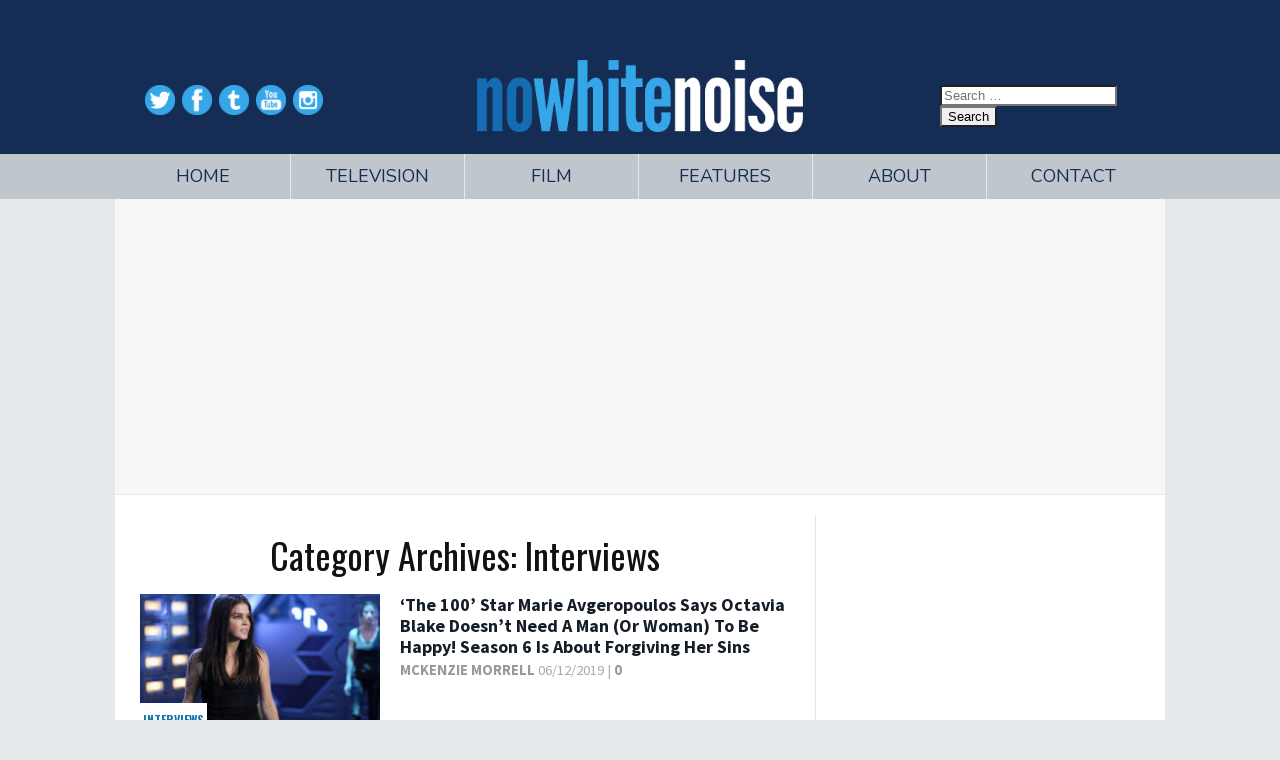

--- FILE ---
content_type: text/html; charset=UTF-8
request_url: http://nowhitenoise.com/category/interviews/
body_size: 12811
content:
<!DOCTYPE html>
<html lang="en-US" prefix="og: http://ogp.me/ns# fb: http://ogp.me/ns/fb#">
<head>
<script async src="//pagead2.googlesyndication.com/pagead/js/adsbygoogle.js"></script>
<script>
     (adsbygoogle = window.adsbygoogle || []).push({
          google_ad_client: "ca-pub-1264544618836323",
          enable_page_level_ads: true
     });
</script>
	<!-- Global site tag (gtag.js) - Google Analytics -->
<script async src="https://www.googletagmanager.com/gtag/js?id=UA-131481165-1"></script>
<script>
  window.dataLayer = window.dataLayer || [];
  function gtag(){dataLayer.push(arguments);}
  gtag('js', new Date());

  gtag('config', 'UA-131481165-1');
</script>
	
	<script async src="//pagead2.googlesyndication.com/pagead/js/adsbygoogle.js"></script>
<script>
     (adsbygoogle = window.adsbygoogle || []).push({
          google_ad_client: "ca-pub-1264544618836323",
          enable_page_level_ads: true
     });
</script>

<link rel="icon" 
      type="image/png" 
      href="https://nowhitenoise.com/wp-content/themes/quatro/images/favicon.png">

<meta charset="UTF-8" />
<meta name="viewport" content="width=device-width" />
		<meta name="viewport" content="width=device-width, initial-scale=1.0, minimum-scale=1.0, maximum-scale=1.0, user-scalable=no">
<title>Interviews Archives - NoWhiteNoise</title>
<link rel="stylesheet" type="text/css" href="http://nowhitenoise.com/wp-content/themes/quatro/style.css" />

	<!-- This site is optimized with the Yoast SEO plugin v15.2 - https://yoast.com/wordpress/plugins/seo/ -->
	<title>Interviews Archives - NoWhiteNoise</title>
	<meta name="robots" content="index, follow, max-snippet:-1, max-image-preview:large, max-video-preview:-1" />
	<link rel="canonical" href="https://nowhitenoise.com/category/features/interviews/" />
	<link rel="next" href="https://nowhitenoise.com/category/features/interviews/page/2/" />
	<meta property="og:locale" content="en_US" />
	<meta property="og:type" content="article" />
	<meta property="og:title" content="Interviews Archives - NoWhiteNoise" />
	<meta property="og:url" content="https://nowhitenoise.com/category/features/interviews/" />
	<meta property="og:site_name" content="NoWhiteNoise" />
	<script type="application/ld+json" class="yoast-schema-graph">{"@context":"https://schema.org","@graph":[{"@type":"WebSite","@id":"https://nowhitenoise.com/#website","url":"https://nowhitenoise.com/","name":"NoWhiteNoise","description":"","potentialAction":[{"@type":"SearchAction","target":"https://nowhitenoise.com/?s={search_term_string}","query-input":"required name=search_term_string"}],"inLanguage":"en-US"},{"@type":"CollectionPage","@id":"https://nowhitenoise.com/category/features/interviews/#webpage","url":"https://nowhitenoise.com/category/features/interviews/","name":"Interviews Archives - NoWhiteNoise","isPartOf":{"@id":"https://nowhitenoise.com/#website"},"inLanguage":"en-US","potentialAction":[{"@type":"ReadAction","target":["https://nowhitenoise.com/category/features/interviews/"]}]}]}</script>
	<!-- / Yoast SEO plugin. -->


<link rel='dns-prefetch' href='//platform.twitter.com' />
<link rel='dns-prefetch' href='//apis.google.com' />
<link rel='dns-prefetch' href='//platform.linkedin.com' />
<link rel='dns-prefetch' href='//secure.gravatar.com' />
<link rel='dns-prefetch' href='//fonts.googleapis.com' />
<link rel='dns-prefetch' href='//s.w.org' />
<link rel='dns-prefetch' href='//v0.wordpress.com' />
<link rel='dns-prefetch' href='//jetpack.wordpress.com' />
<link rel='dns-prefetch' href='//s0.wp.com' />
<link rel='dns-prefetch' href='//s1.wp.com' />
<link rel='dns-prefetch' href='//s2.wp.com' />
<link rel='dns-prefetch' href='//public-api.wordpress.com' />
<link rel='dns-prefetch' href='//0.gravatar.com' />
<link rel='dns-prefetch' href='//1.gravatar.com' />
<link rel='dns-prefetch' href='//2.gravatar.com' />
<link rel="alternate" type="application/rss+xml" title="NoWhiteNoise &raquo; Feed" href="https://nowhitenoise.com/feed/" />
<link rel="alternate" type="application/rss+xml" title="NoWhiteNoise &raquo; Comments Feed" href="https://nowhitenoise.com/comments/feed/" />
<link rel="alternate" type="application/rss+xml" title="NoWhiteNoise &raquo; Interviews Category Feed" href="https://nowhitenoise.com/category/features/interviews/feed/" />
		<script type="text/javascript">
			window._wpemojiSettings = {"baseUrl":"https:\/\/s.w.org\/images\/core\/emoji\/13.0.0\/72x72\/","ext":".png","svgUrl":"https:\/\/s.w.org\/images\/core\/emoji\/13.0.0\/svg\/","svgExt":".svg","source":{"concatemoji":"http:\/\/nowhitenoise.com\/wp-includes\/js\/wp-emoji-release.min.js?ver=5.5.17"}};
			!function(e,a,t){var n,r,o,i=a.createElement("canvas"),p=i.getContext&&i.getContext("2d");function s(e,t){var a=String.fromCharCode;p.clearRect(0,0,i.width,i.height),p.fillText(a.apply(this,e),0,0);e=i.toDataURL();return p.clearRect(0,0,i.width,i.height),p.fillText(a.apply(this,t),0,0),e===i.toDataURL()}function c(e){var t=a.createElement("script");t.src=e,t.defer=t.type="text/javascript",a.getElementsByTagName("head")[0].appendChild(t)}for(o=Array("flag","emoji"),t.supports={everything:!0,everythingExceptFlag:!0},r=0;r<o.length;r++)t.supports[o[r]]=function(e){if(!p||!p.fillText)return!1;switch(p.textBaseline="top",p.font="600 32px Arial",e){case"flag":return s([127987,65039,8205,9895,65039],[127987,65039,8203,9895,65039])?!1:!s([55356,56826,55356,56819],[55356,56826,8203,55356,56819])&&!s([55356,57332,56128,56423,56128,56418,56128,56421,56128,56430,56128,56423,56128,56447],[55356,57332,8203,56128,56423,8203,56128,56418,8203,56128,56421,8203,56128,56430,8203,56128,56423,8203,56128,56447]);case"emoji":return!s([55357,56424,8205,55356,57212],[55357,56424,8203,55356,57212])}return!1}(o[r]),t.supports.everything=t.supports.everything&&t.supports[o[r]],"flag"!==o[r]&&(t.supports.everythingExceptFlag=t.supports.everythingExceptFlag&&t.supports[o[r]]);t.supports.everythingExceptFlag=t.supports.everythingExceptFlag&&!t.supports.flag,t.DOMReady=!1,t.readyCallback=function(){t.DOMReady=!0},t.supports.everything||(n=function(){t.readyCallback()},a.addEventListener?(a.addEventListener("DOMContentLoaded",n,!1),e.addEventListener("load",n,!1)):(e.attachEvent("onload",n),a.attachEvent("onreadystatechange",function(){"complete"===a.readyState&&t.readyCallback()})),(n=t.source||{}).concatemoji?c(n.concatemoji):n.wpemoji&&n.twemoji&&(c(n.twemoji),c(n.wpemoji)))}(window,document,window._wpemojiSettings);
		</script>
		<style type="text/css">
img.wp-smiley,
img.emoji {
	display: inline !important;
	border: none !important;
	box-shadow: none !important;
	height: 1em !important;
	width: 1em !important;
	margin: 0 .07em !important;
	vertical-align: -0.1em !important;
	background: none !important;
	padding: 0 !important;
}
</style>
			
	<link rel='stylesheet' id='tfg_style-css'  href='http://nowhitenoise.com/wp-content/plugins/twitter-facebook-google-plusone-share/tfg_style.css?ver=5.5.17' type='text/css' media='all' />
<link rel='stylesheet' id='wp-block-library-css'  href='http://nowhitenoise.com/wp-includes/css/dist/block-library/style.min.css?ver=5.5.17' type='text/css' media='all' />
<style id='wp-block-library-inline-css' type='text/css'>
.has-text-align-justify{text-align:justify;}
</style>
<link rel='stylesheet' id='ads-for-wp-front-css-css'  href='http://nowhitenoise.com/wp-content/plugins/ads-for-wp/public/assets/css/adsforwp-front.min.css?ver=1.9.16.1' type='text/css' media='all' />
<link rel='stylesheet' id='disqus_rcw-css'  href='http://nowhitenoise.com/wp-content/plugins/disqus-recent-comments-widget/disqus_rcw.css?ver=5.5.17' type='text/css' media='all' />
<link rel='stylesheet' id='kk-star-ratings-css'  href='http://nowhitenoise.com/wp-content/plugins/kk-star-ratings/public/css/kk-star-ratings.css?ver=4.1.3' type='text/css' media='all' />
<style id='kk-star-ratings-inline-css' type='text/css'>
.kk-star-ratings .kksr-stars .kksr-star {
        margin-right: 0px;
    }
    [dir="rtl"] .kk-star-ratings .kksr-stars .kksr-star {
        margin-left: 0px;
        margin-right: 0;
    }
</style>
<link rel='stylesheet' id='sharebar-css'  href='http://nowhitenoise.com/wp-content/plugins/sharebar/css/sharebar.css?ver=5.5.17' type='text/css' media='all' />
<link rel='stylesheet' id='taxonomy-image-plugin-public-css'  href='http://nowhitenoise.com/wp-content/plugins/taxonomy-images/css/style.css?ver=0.9.6' type='text/css' media='screen' />
<link rel='stylesheet' id='blankslate-style-css'  href='http://nowhitenoise.com/wp-content/themes/quatro/style.css?ver=5.5.17' type='text/css' media='all' />
<link rel='stylesheet' id='sab-font-css'  href='http://fonts.googleapis.com/css?family=Oswald:400,700,400italic,700italic|PT+Sans:400,700,400italic,700italic&#038;subset=latin' type='text/css' media='all' />
<link rel='stylesheet' id='jetpack_css-css'  href='http://nowhitenoise.com/wp-content/plugins/jetpack/css/jetpack.css?ver=9.0.5' type='text/css' media='all' />
<link rel='stylesheet' id='wp-paginate-css'  href='http://nowhitenoise.com/wp-content/plugins/wp-paginate/css/wp-paginate.css?ver=2.1.2' type='text/css' media='screen' />
<script type='text/javascript' src='http://nowhitenoise.com/wp-includes/js/jquery/jquery.js?ver=1.12.4-wp' id='jquery-core-js'></script>
<script type='text/javascript' src='http://nowhitenoise.com/wp-content/plugins/sharebar/js/sharebar.js?ver=5.5.17' id='sharebar-js'></script>
<link rel="https://api.w.org/" href="https://nowhitenoise.com/wp-json/" /><link rel="alternate" type="application/json" href="https://nowhitenoise.com/wp-json/wp/v2/categories/189" /><link rel="EditURI" type="application/rsd+xml" title="RSD" href="https://nowhitenoise.com/xmlrpc.php?rsd" />
<link rel="wlwmanifest" type="application/wlwmanifest+xml" href="http://nowhitenoise.com/wp-includes/wlwmanifest.xml" /> 
        <script type="text/javascript">              
              jQuery(document).ready( function($) {    
                  if ($('#adsforwp-hidden-block').length == 0 ) {
                       $.getScript("http://nowhitenoise.com/front.js");
                  }
              });
         </script>
       <script async src="//pagead2.googlesyndication.com/pagead/js/adsbygoogle.js"></script>
                  <script>
                  (adsbygoogle = window.adsbygoogle || []).push({
                  google_ad_client: "ca-pub-1264544618836323",
                  enable_page_level_ads: true
                  }); 
                 </script>

<!-- List Site Contributors Scripts - Start -->
<link rel="stylesheet" href="https://nowhitenoise.com/wp-content/plugins/list-site-contributors/css/list_site_contributors.css" type="text/css" media="screen"/>

<!-- List Site Contributors End -->



<!-- Facebook Like Thumbnail -->
<link rel="image_src" href="https://nowhitenoise.com/wp-content/uploads/2019/06/HUN602b_0008Ab.jpg" />
<!-- End Facebook Like Thumbnail -->

<link rel="icon" href="https://nowhitenoise.com/wp-content/uploads/2015/06/socialbug-55726524v1_site_icon-32x32.png" sizes="32x32" />
<link rel="icon" href="https://nowhitenoise.com/wp-content/uploads/2015/06/socialbug-55726524v1_site_icon-256x256.png" sizes="192x192" />
<link rel="apple-touch-icon" href="https://nowhitenoise.com/wp-content/uploads/2015/06/socialbug-55726524v1_site_icon-256x256.png" />
<meta name="msapplication-TileImage" content="https://nowhitenoise.com/wp-content/uploads/2015/06/socialbug-55726524v1_site_icon.png" />
			<!-- Easy Columns 2.1.1 by Pat Friedl http://www.patrickfriedl.com -->
			<link rel="stylesheet" href="https://nowhitenoise.com/wp-content/plugins/easy-columns/css/easy-columns.css" type="text/css" media="screen, projection" />
			
<!-- START - Open Graph and Twitter Card Tags 3.0.0 -->
 <!-- Facebook Open Graph -->
  <meta property="og:locale" content="en_US"/>
  <meta property="og:site_name" content="NoWhiteNoise"/>
  <meta property="og:title" content="Interviews Archives - NoWhiteNoise"/>
  <meta property="og:url" content="https://nowhitenoise.com/category/features/interviews/"/>
  <meta property="og:type" content="article"/>
  <meta property="og:description" content="Interviews Archives - NoWhiteNoise"/>
  <meta property="article:publisher" content="https://facebook.com/nowhitenoise"/>
 <!-- Google+ / Schema.org -->
 <!-- Twitter Cards -->
  <meta name="twitter:title" content="Interviews Archives - NoWhiteNoise"/>
  <meta name="twitter:url" content="https://nowhitenoise.com/category/features/interviews/"/>
  <meta name="twitter:description" content="Interviews Archives - NoWhiteNoise"/>
  <meta name="twitter:card" content="summary_large_image"/>
  <meta name="twitter:site" content="@nowhitenoise"/>
 <!-- SEO -->
 <!-- Misc. tags -->
 <!-- is_category | yoast_seo -->
<!-- END - Open Graph and Twitter Card Tags 3.0.0 -->
	

</head>
<body class="archive category category-interviews category-189">

<div id="top">
<div style="width: 1050px; margin: 0 auto;">
<div id="bug">
<a href="/"><img src="/wp-content/themes/quatro/images/bug_black.png" border=0 style="margin-left: 25px; margin-top: 5px; height: 30px;"></a>
</div>

<nav id="menu" role="navigation">
<div class="menu-top-menu-container"><ul id="menu-top-menu" class="menu"><li id="menu-item-145" class="menu-item menu-item-type-custom menu-item-object-custom menu-item-145"><a href="https://nowhitenoise.com">Home</a></li>
<li id="menu-item-37132" class="menu-item menu-item-type-taxonomy menu-item-object-category menu-item-37132"><a href="https://nowhitenoise.com/category/television/">Television</a></li>
<li id="menu-item-33890" class="menu-item menu-item-type-taxonomy menu-item-object-category menu-item-33890"><a href="https://nowhitenoise.com/category/film/">Film</a></li>
<li id="menu-item-24075" class="menu-item menu-item-type-taxonomy menu-item-object-category current-category-ancestor menu-item-24075"><a href="https://nowhitenoise.com/category/features/">Features</a></li>
<li id="menu-item-1319" class="menu-item menu-item-type-post_type menu-item-object-page menu-item-1319"><a href="https://nowhitenoise.com/about/">About</a></li>
<li id="menu-item-7285" class="menu-item menu-item-type-post_type menu-item-object-page menu-item-7285"><a href="https://nowhitenoise.com/contact/">Contact</a></li>
</ul></div></nav>
</div>
</div>

<header id="header" role="banner">

<div id="headerwrap">
<div id="social">
<a href="https://twitter.com/nowhitenoise"><img src="/wp-content/themes/quatro/images/twitter.png" border=0" style="margin-left: 5px; height: 30px;"></a>

<a href="https://facebook.com/nowhitenoise"><img src="/wp-content/themes/quatro/images/facebook.png" border=0" style="height: 30px; margin-left: 5px;"></a>

<a href="https://nowhitenoise.tumblr.com"><img src="/wp-content/themes/quatro/images/tumblr.png" border=0" style="height: 30px; margin-left: 5px;"></a>

<a href="https://youtube.com/nowhitenoisedotcom"><img src="/wp-content/themes/quatro/images/youtube.png" border=0" style="height: 30px; margin-left: 5px;"></a>

<a href="https://instagram.com/nowhitenoise"><img src="/wp-content/themes/quatro/images/instagram.png" border=0" style="height: 30px; margin-left: 5px;"></a>
</div>

<div id="logo">
<a href="/"><img src="/wp-content/themes/quatro/images/logo_blue.png" border=0></a></div>

<div id="search">
<form role="search" method="get" class="search-form" action="https://nowhitenoise.com/">
	<label>
		<span class="screen-reader-text"></span>
		<input type="search" class="search-field" placeholder="Search …" value="" name="s" title="Search for:" />
	</label>
	<input type="submit" class="search-submit" value="Search" />
</form></div>
<!-- End Tag -->

</header>
<nav id="menu" role="navigation">
<div class="menu-top-menu-container"><ul id="menu-top-menu-1" class="menu"><li class="menu-item menu-item-type-custom menu-item-object-custom menu-item-145"><a href="https://nowhitenoise.com">Home</a></li>
<li class="menu-item menu-item-type-taxonomy menu-item-object-category menu-item-37132"><a href="https://nowhitenoise.com/category/television/">Television</a></li>
<li class="menu-item menu-item-type-taxonomy menu-item-object-category menu-item-33890"><a href="https://nowhitenoise.com/category/film/">Film</a></li>
<li class="menu-item menu-item-type-taxonomy menu-item-object-category current-category-ancestor menu-item-24075"><a href="https://nowhitenoise.com/category/features/">Features</a></li>
<li class="menu-item menu-item-type-post_type menu-item-object-page menu-item-1319"><a href="https://nowhitenoise.com/about/">About</a></li>
<li class="menu-item menu-item-type-post_type menu-item-object-page menu-item-7285"><a href="https://nowhitenoise.com/contact/">Contact</a></li>
</ul></div></nav>


<div id="wrapper" class="hfeed">

<div id="advert">
<script async src="//pagead2.googlesyndication.com/pagead/js/adsbygoogle.js"></script>
<!-- Header -->
<ins class="adsbygoogle"
     style="display:block"
     data-ad-client="ca-pub-1264544618836323"
     data-ad-slot="6051497792"
     data-ad-format="auto"
     data-full-width-responsive="true"></ins>
<script>
(adsbygoogle = window.adsbygoogle || []).push({});
</script>
</div>
<div id="container">

<section id="content" role="main">
<header class="header">
<h1 class="page-title">Category Archives: Interviews</h1>

<div id="post-44616" class="post-44616 post type-post status-publish format-standard has-post-thumbnail hentry category-features category-interviews category-television tag-bellamy tag-bellamy-blake tag-blodreina tag-bob-morley tag-clarke tag-eliza-taylor tag-interview tag-ivana-milicevic tag-jason-rothenberg tag-josephine tag-octavia tag-octavia-blake tag-season-6 tag-the-100 tag-the-cw tag-the-cws-the-100">

<div class="homepost">
<div class="homethumb">
<a href="https://nowhitenoise.com/2019/06/the-100-star-marie-avgeropoulos-says-octavia-blake-doesnt-need-a-man-or-woman-to-be-happy-season-6-is-about-forgiving-her-sins-exclusive-interview/" ><img width="500" height="292" src="https://nowhitenoise.com/wp-content/uploads/2019/06/HUN602b_0008Ab-500x292.jpg" class="attachment-homepage-thumb size-homepage-thumb wp-post-image" alt="" loading="lazy" /></a>
<div class="homecat">
<a href="https://nowhitenoise.com/category/features/interviews/"">Interviews</a></div>
</div>
<div class="hometitle">
<a href="https://nowhitenoise.com/2019/06/the-100-star-marie-avgeropoulos-says-octavia-blake-doesnt-need-a-man-or-woman-to-be-happy-season-6-is-about-forgiving-her-sins-exclusive-interview/" rel="bookmark">‘The 100’ Star Marie Avgeropoulos Says Octavia Blake Doesn’t Need A Man (Or Woman) To Be Happy! Season 6 Is About Forgiving Her Sins</a>
</div>

<div class="homeexcerpt">
<span class="homebyline"><strong><a href="https://nowhitenoise.com/author/mckenzielyn/" title="Posts by McKenzie Morrell" rel="author">McKenzie Morrell</a></strong> 06/12/2019 | <a href="https://nowhitenoise.com/2019/06/the-100-star-marie-avgeropoulos-says-octavia-blake-doesnt-need-a-man-or-woman-to-be-happy-season-6-is-about-forgiving-her-sins-exclusive-interview/#respond"><span class="dsq-postid" data-dsqidentifier="44616 https://nowhitenoise.com/?p=44616">0 comments</span></a></span>
<span class="homesub"></span>
</div>


</div>
<div id="post-44627" class="post-44627 post type-post status-publish format-standard has-post-thumbnail hentry category-features category-interviews category-television tag-bellamy tag-bob-morley tag-clarke tag-clarke-griffin tag-ejt tag-eliza-taylor tag-gaia tag-interview tag-interviews tag-josephine-lightbourne tag-jr-bourne tag-lola-flanery tag-madi tag-murphy tag-name-day tag-paige-turco tag-post-apocalyptic tag-primes tag-red-sun-rising tag-richard-harmon tag-russell tag-the-100 tag-the-chip tag-the-cw tag-the-face-behind-the-glass tag-the-flame">

<div class="homepost">
<div class="homethumb">
<a href="https://nowhitenoise.com/2019/06/becoming-josephine-the-100-star-eliza-taylor-says-goodbye-to-clarke-for-now/" ><img width="500" height="292" src="https://nowhitenoise.com/wp-content/uploads/2019/06/HUN604B_0632r-500x292.jpg" class="attachment-homepage-thumb size-homepage-thumb wp-post-image" alt="" loading="lazy" /></a>
<div class="homecat">
<a href="https://nowhitenoise.com/category/features/interviews/"">Interviews</a></div>
</div>
<div class="hometitle">
<a href="https://nowhitenoise.com/2019/06/becoming-josephine-the-100-star-eliza-taylor-says-goodbye-to-clarke-for-now/" rel="bookmark">Becoming Josephine: ‘The 100’ Star Eliza Taylor Says Goodbye To Clarke… For Now</a>
</div>

<div class="homeexcerpt">
<span class="homebyline"><strong><a href="https://nowhitenoise.com/author/mckenzielyn/" title="Posts by McKenzie Morrell" rel="author">McKenzie Morrell</a></strong> 06/04/2019 | <a href="https://nowhitenoise.com/2019/06/becoming-josephine-the-100-star-eliza-taylor-says-goodbye-to-clarke-for-now/#respond"><span class="dsq-postid" data-dsqidentifier="44627 https://nowhitenoise.com/?p=44627">0 comments</span></a></span>
<span class="homesub"></span>
</div>


</div>
<div id="post-44519" class="post-44519 post type-post status-publish format-standard has-post-thumbnail hentry category-features category-interviews tag-1816 tag-actor tag-alec-baldwin tag-gordon-wright tag-hamlet tag-hulu tag-interview tag-jeff-daniels tag-lawrence-wright tag-mark-hildreth tag-the-looming-tower tag-the-tudors">

<div class="homepost">
<div class="homethumb">
<a href="https://nowhitenoise.com/2018/03/hulus-looming-tower-star-mark-hildreth-talks-human-heroism-selfishness-us-history/" ><img width="500" height="292" src="https://nowhitenoise.com/wp-content/uploads/2018/03/IMG_2553-3654381939-O-500x292.jpg" class="attachment-homepage-thumb size-homepage-thumb wp-post-image" alt="" loading="lazy" /></a>
<div class="homecat">
<a href="https://nowhitenoise.com/category/features/interviews/"">Interviews</a></div>
</div>
<div class="hometitle">
<a href="https://nowhitenoise.com/2018/03/hulus-looming-tower-star-mark-hildreth-talks-human-heroism-selfishness-us-history/" rel="bookmark">Hulu’s ‘The Looming Tower’ star Mark Hildreth talks human heroism, and selfishness in US History</a>
</div>

<div class="homeexcerpt">
<span class="homebyline"><strong><a href="https://nowhitenoise.com/author/mckenzielyn/" title="Posts by McKenzie Morrell" rel="author">McKenzie Morrell</a></strong> 03/27/2018 | <a href="https://nowhitenoise.com/2018/03/hulus-looming-tower-star-mark-hildreth-talks-human-heroism-selfishness-us-history/#respond"><span class="dsq-postid" data-dsqidentifier="44519 http://nowhitenoise.com/?p=44519">0 comments</span></a></span>
<span class="homesub"></span>
</div>


</div>
<div id="post-44512" class="post-44512 post type-post status-publish format-standard has-post-thumbnail hentry category-features category-interviews tag-audrey-smallman tag-barry-watson tag-bella-thorne tag-child-actor tag-comedy tag-dad-my-dad tag-drama tag-hallmark tag-interview tag-tv tag-up-tv">

<div class="homepost">
<div class="homethumb">
<a href="https://nowhitenoise.com/2017/06/date-dad-star-audrey-smallman-talks-gigis-personality-working-bella-thorne/" ><img width="500" height="292" src="https://nowhitenoise.com/wp-content/uploads/2017/06/A-Smallman-Pink-Monkey-6-500x292.jpg" class="attachment-homepage-thumb size-homepage-thumb wp-post-image" alt="" loading="lazy" /></a>
<div class="homecat">
<a href="https://nowhitenoise.com/category/features/interviews/"">Interviews</a></div>
</div>
<div class="hometitle">
<a href="https://nowhitenoise.com/2017/06/date-dad-star-audrey-smallman-talks-gigis-personality-working-bella-thorne/" rel="bookmark">“Date My Dad” Star Audrey Smallman talks Gigi’s personality and working with Bella Thorne</a>
</div>

<div class="homeexcerpt">
<span class="homebyline"><strong><a href="https://nowhitenoise.com/author/mckenzielyn/" title="Posts by McKenzie Morrell" rel="author">McKenzie Morrell</a></strong> 06/21/2017 | <a href="https://nowhitenoise.com/2017/06/date-dad-star-audrey-smallman-talks-gigis-personality-working-bella-thorne/#respond"><span class="dsq-postid" data-dsqidentifier="44512 http://nowhitenoise.com/?p=44512">0 comments</span></a></span>
<span class="homesub"></span>
</div>


</div>
<div id="post-44393" class="post-44393 post type-post status-publish format-standard has-post-thumbnail hentry category-features category-interviews category-television tag-actor tag-drama tag-entertainment tag-netflix tag-patrick-gilmore tag-sci-fi tag-stargate-universe tag-travelers tag-you-me-her">

<div class="homepost">
<div class="homethumb">
<a href="https://nowhitenoise.com/2017/02/travelers-star-patrick-gilmore-davids-fate-sci-fi-fans-return/" ><img width="500" height="292" src="https://nowhitenoise.com/wp-content/uploads/2017/01/Patrick-Gilmore-1-500x292.jpg" class="attachment-homepage-thumb size-homepage-thumb wp-post-image" alt="" loading="lazy" /></a>
<div class="homecat">
<a href="https://nowhitenoise.com/category/features/interviews/"">Interviews</a></div>
</div>
<div class="hometitle">
<a href="https://nowhitenoise.com/2017/02/travelers-star-patrick-gilmore-davids-fate-sci-fi-fans-return/" rel="bookmark"><em>Travelers</em> star Patrick Gilmore on David’s fate, Sci-Fi fans and his YOU ME HER return!</a>
</div>

<div class="homeexcerpt">
<span class="homebyline"><strong><a href="https://nowhitenoise.com/author/mckenzielyn/" title="Posts by McKenzie Morrell" rel="author">McKenzie Morrell</a></strong> 02/12/2017 | <a href="https://nowhitenoise.com/2017/02/travelers-star-patrick-gilmore-davids-fate-sci-fi-fans-return/#respond"><span class="dsq-postid" data-dsqidentifier="44393 http://nowhitenoise.com/?p=44393">0 comments</span></a></span>
<span class="homesub"></span>
</div>


</div>
<div id="post-44367" class="post-44367 post type-post status-publish format-standard has-post-thumbnail hentry category-features category-interviews category-news category-television tag-alexs-lemonade-stand tag-blacksparrow-inc tag-cancer-gets-lost tag-charity tag-eliza-taylor tag-fringe tag-fuck-cancer tag-jared-wong tag-jo-garfein tag-lost tag-the-100">

<div class="homepost">
<div class="homethumb">
<a href="https://nowhitenoise.com/2016/08/not-heroes-wear-capes-raise-money-charity-jo-garfein-talks-cancer-gets-lost/" ><img width="500" height="292" src="https://nowhitenoise.com/wp-content/uploads/2016/08/25412093_1-500x292.jpg" class="attachment-homepage-thumb size-homepage-thumb wp-post-image" alt="" loading="lazy" /></a>
<div class="homecat">
<a href="https://nowhitenoise.com/category/features/interviews/"">Interviews</a></div>
</div>
<div class="hometitle">
<a href="https://nowhitenoise.com/2016/08/not-heroes-wear-capes-raise-money-charity-jo-garfein-talks-cancer-gets-lost/" rel="bookmark">Not All Heroes Wear Capes: Some Raise Money for Charity! Jo Garfein talks Cancer Gets LOST</a>
</div>

<div class="homeexcerpt">
<span class="homebyline"><strong><a href="https://nowhitenoise.com/author/mckenzielyn/" title="Posts by McKenzie Morrell" rel="author">McKenzie Morrell</a></strong> 08/22/2016 | <a href="https://nowhitenoise.com/2016/08/not-heroes-wear-capes-raise-money-charity-jo-garfein-talks-cancer-gets-lost/#respond"><span class="dsq-postid" data-dsqidentifier="44367 http://nowhitenoise.com/?p=44367">0 comments</span></a></span>
<span class="homesub"></span>
</div>


</div>
<div id="post-44351" class="post-44351 post type-post status-publish format-standard has-post-thumbnail hentry category-features category-interviews tag-alain-chanoine tag-cara-delevingne tag-comic tag-dc tag-dc-comics tag-enchantress tag-fresh-prince-of-bel-air tag-harley-quinn tag-incubus tag-jared-leto tag-ss tag-suicide-squad tag-the-joker tag-villains tag-viola-davis tag-will-smith">

<div class="homepost">
<div class="homethumb">
<a href="https://nowhitenoise.com/2016/08/suicide-squad-star-alain-chanoine-delivers-top-secret-villain-biggest-film-year/" ><img width="500" height="292" src="https://nowhitenoise.com/wp-content/uploads/2016/08/img-117-500x292.jpg" class="attachment-homepage-thumb size-homepage-thumb wp-post-image" alt="" loading="lazy" /></a>
<div class="homecat">
<a href="https://nowhitenoise.com/category/features/interviews/"">Interviews</a></div>
</div>
<div class="hometitle">
<a href="https://nowhitenoise.com/2016/08/suicide-squad-star-alain-chanoine-delivers-top-secret-villain-biggest-film-year/" rel="bookmark">‘Suicide Squad’ star Alain Chanoine delivers top-secret villain in biggest film of the year</a>
</div>

<div class="homeexcerpt">
<span class="homebyline"><strong><a href="https://nowhitenoise.com/author/mckenzielyn/" title="Posts by McKenzie Morrell" rel="author">McKenzie Morrell</a></strong> 08/20/2016 | <a href="https://nowhitenoise.com/2016/08/suicide-squad-star-alain-chanoine-delivers-top-secret-villain-biggest-film-year/#respond"><span class="dsq-postid" data-dsqidentifier="44351 http://nowhitenoise.com/?p=44351">0 comments</span></a></span>
<span class="homesub"></span>
</div>


</div>
<div id="post-44341" class="post-44341 post type-post status-publish format-standard has-post-thumbnail hentry category-features category-film category-interviews category-television tag-acting tag-canada tag-izombie tag-jessica-harmon tag-katelyn-mager tag-leo-awards tag-mission-impossible tag-odd-squad tag-pbs-kids tag-sean-kyer tag-the-100 tag-tom-cruise tag-vancouver">

<div class="homepost">
<div class="homethumb">
<a href="https://nowhitenoise.com/2016/08/odd-squad-star-sean-kyer-talks-big-win-2016-leo-awards-dream-role/" ><img width="500" height="292" src="https://nowhitenoise.com/wp-content/uploads/2016/08/sean-kyer-featured-500x292.jpg" class="attachment-homepage-thumb size-homepage-thumb wp-post-image" alt="" loading="lazy" /></a>
<div class="homecat">
<a href="https://nowhitenoise.com/category/film/"">Film</a></div>
</div>
<div class="hometitle">
<a href="https://nowhitenoise.com/2016/08/odd-squad-star-sean-kyer-talks-big-win-2016-leo-awards-dream-role/" rel="bookmark">&#8216;Odd Squad&#8217; star Sean Kyer talks big win at the 2016 Leo Awards, and dream role</a>
</div>

<div class="homeexcerpt">
<span class="homebyline"><strong><a href="https://nowhitenoise.com/author/mckenzielyn/" title="Posts by McKenzie Morrell" rel="author">McKenzie Morrell</a></strong> 08/02/2016 | <a href="https://nowhitenoise.com/2016/08/odd-squad-star-sean-kyer-talks-big-win-2016-leo-awards-dream-role/#comments"><span class="dsq-postid" data-dsqidentifier="44341 http://nowhitenoise.com/?p=44341">1 comment</span></a></span>
<span class="homesub"></span>
</div>


</div>
<div id="post-44334" class="post-44334 post type-post status-publish format-standard has-post-thumbnail hentry category-features category-interviews category-news category-television tag-arrow tag-cons tag-convention tag-east-coast tag-heroes tag-heroes-villains-fanfest tag-katrina-law tag-mira tag-nyssa tag-sara tag-soundboard-fiction tag-spartacus tag-the-league-of-assassins tag-villains">

<div class="homepost">
<div class="homethumb">
<a href="https://nowhitenoise.com/2016/07/video-nwn-tv-talks-arrow-star-katrina-law-heroes-villains-fanfest-nynj/" ><img width="500" height="292" src="https://nowhitenoise.com/wp-content/uploads/2016/07/Screen-Shot-2016-07-04-at-9.35.53-AM-500x292.png" class="attachment-homepage-thumb size-homepage-thumb wp-post-image" alt="" loading="lazy" /></a>
<div class="homecat">
<a href="https://nowhitenoise.com/category/features/interviews/"">Interviews</a></div>
</div>
<div class="hometitle">
<a href="https://nowhitenoise.com/2016/07/video-nwn-tv-talks-arrow-star-katrina-law-heroes-villains-fanfest-nynj/" rel="bookmark">Video: NWN TV talks to &#8216;Arrow&#8217; star Katrina Law at Heroes &#038; Villains FanFest NY/NJ</a>
</div>

<div class="homeexcerpt">
<span class="homebyline"><strong><a href="https://nowhitenoise.com/author/mckenzielyn/" title="Posts by McKenzie Morrell" rel="author">McKenzie Morrell</a></strong> 07/04/2016 | <a href="https://nowhitenoise.com/2016/07/video-nwn-tv-talks-arrow-star-katrina-law-heroes-villains-fanfest-nynj/#respond"><span class="dsq-postid" data-dsqidentifier="44334 http://nowhitenoise.com/?p=44334">0 comments</span></a></span>
<span class="homesub"></span>
</div>


</div>
<div id="post-44329" class="post-44329 post type-post status-publish format-standard has-post-thumbnail hentry category-features category-interviews category-television tag-christina-applegate tag-comedy tag-constance-zimmer tag-drama tag-everlasting tag-imaginary-mary tag-lifetime tag-lifetimes-unreal tag-london tag-marti-noxon tag-nina-dobrev tag-politics tag-producers tag-quinn-king tag-rachel tag-reality tag-reality-tv tag-shiri-appleby tag-sunita-prasad tag-the-bachelor tag-unreal">

<div class="homepost">
<div class="homethumb">
<a href="https://nowhitenoise.com/2016/07/unreals-sunita-prasad-tackles-love-whole-new-way-talks-london-reality-tv/" ><img width="500" height="292" src="https://nowhitenoise.com/wp-content/uploads/2016/07/Sunita-Prasad-1750-Edit-500x292.jpg" class="attachment-homepage-thumb size-homepage-thumb wp-post-image" alt="" loading="lazy" /></a>
<div class="homecat">
<a href="https://nowhitenoise.com/category/features/interviews/"">Interviews</a></div>
</div>
<div class="hometitle">
<a href="https://nowhitenoise.com/2016/07/unreals-sunita-prasad-tackles-love-whole-new-way-talks-london-reality-tv/" rel="bookmark">UnREAL’s Sunita Prasad tackles love in a whole new way, talks London and reality TV</a>
</div>

<div class="homeexcerpt">
<span class="homebyline"><strong><a href="https://nowhitenoise.com/author/mckenzielyn/" title="Posts by McKenzie Morrell" rel="author">McKenzie Morrell</a></strong> 07/01/2016 | <a href="https://nowhitenoise.com/2016/07/unreals-sunita-prasad-tackles-love-whole-new-way-talks-london-reality-tv/#respond"><span class="dsq-postid" data-dsqidentifier="44329 http://nowhitenoise.com/?p=44329">0 comments</span></a></span>
<span class="homesub"></span>
</div>


</div>




	<nav class="navigation posts-navigation" role="navigation" aria-label="Posts">
		<h2 class="screen-reader-text">Posts navigation</h2>
		<div class="nav-links"><div class="nav-previous"><a href="https://nowhitenoise.com/category/interviews/page/2/" ><span class="meta-nav">&larr;</span> older</a></div></div>
	</nav></section>
<aside id="sidebar">
<div id="primary" class="widget-area">
<ul class="xoxo">
<li id="custom_html-2" class="widget_text widget-container widget_custom_html"><div class="textwidget custom-html-widget"><script async src="//pagead2.googlesyndication.com/pagead/js/adsbygoogle.js"></script>
<!-- Sidebar Top -->
<ins class="adsbygoogle"
     style="display:block"
     data-ad-client="ca-pub-1264544618836323"
     data-ad-slot="4167570487"
     data-ad-format="auto"
     data-full-width-responsive="true"></ins>
<script>
(adsbygoogle = window.adsbygoogle || []).push({});
</script>
<br><br></div></li><li id="text-33" class="widget-container widget_text"><h3 class="widget-title">Welcome!</h3>			<div class="textwidget"><div style="color: #000; font-size: 12pt !important; line-height: 140%; margin: 0px 0 40px 0; display: block; padding: 10px 0 0 0;"><img src="https://nowhitenoise.com/wp-content/uploads/2019/04/57429733_10156275958365003_6883706357753577472_n.jpg" style="width: 100px; float: left; margin: 0 10px 10px 0;">Hi! My name is Michael. Welcome to my blog, NoWhiteNoise. (I made that name up when I was 18 and, yes, sometimes I regret it.) This blog has had its ups and downs; it's gone through moments of popularity… and years of never being updated. But I think I'll start blogging again. In the past, this site had many, many contributors. For now, I think it'll just be me for a moment.<br><br>

<a target="_blank" href="http://twitter.com/michaelcollado" rel="noopener noreferrer">Follow me on Twitter</a> to talk TV (or whatever else). Or if you care about only post updates, then <a target="_blank" href="http://twitter.com/nowhitenoise" rel="noopener noreferrer">follow NoWhiteNoise on Twitter.</a></div></div>
		</li><li id="top-posts-3" class="widget-container widget_top-posts"><h3 class="widget-title">Today&#8217;s Top Posts</h3><ul class='widgets-list-layout no-grav'>
					<li>
						<a href="https://nowhitenoise.com/2020/10/on-the-precipice-of-moonlightings-downward-trajectory/" title="On the precipice of Moonlighting&#039;s downward trajectory" class="bump-view" data-bump-view="tp">
								<img width="40" height="40" src="https://i1.wp.com/nowhitenoise.com/wp-content/uploads/2020/10/Moonlighting-Bruce-Willis-and-Cybill-Shepherd-TV-comedy-drama-1980s-2.jpg?resize=40%2C40&#038;ssl=1" alt="On the precipice of Moonlighting&#039;s downward trajectory" data-pin-nopin="true" class="widgets-list-layout-blavatar"/>
							</a>
							<div class="widgets-list-layout-links">
								<a href="https://nowhitenoise.com/2020/10/on-the-precipice-of-moonlightings-downward-trajectory/" title="On the precipice of Moonlighting&#039;s downward trajectory" class="bump-view" data-bump-view="tp">On the precipice of Moonlighting&#039;s downward trajectory</a>
							</div>
													</li>
										<li>
						<a href="https://nowhitenoise.com/2019/06/the-100-star-marie-avgeropoulos-says-octavia-blake-doesnt-need-a-man-or-woman-to-be-happy-season-6-is-about-forgiving-her-sins-exclusive-interview/" title="‘The 100’ Star Marie Avgeropoulos Says Octavia Blake Doesn’t Need A Man (Or Woman) To Be Happy! Season 6 Is About Forgiving Her Sins" class="bump-view" data-bump-view="tp">
								<img width="40" height="40" src="https://i0.wp.com/nowhitenoise.com/wp-content/uploads/2019/06/HUN602b_0008Ab.jpg?resize=40%2C40&#038;ssl=1" alt="‘The 100’ Star Marie Avgeropoulos Says Octavia Blake Doesn’t Need A Man (Or Woman) To Be Happy! Season 6 Is About Forgiving Her Sins" data-pin-nopin="true" class="widgets-list-layout-blavatar"/>
							</a>
							<div class="widgets-list-layout-links">
								<a href="https://nowhitenoise.com/2019/06/the-100-star-marie-avgeropoulos-says-octavia-blake-doesnt-need-a-man-or-woman-to-be-happy-season-6-is-about-forgiving-her-sins-exclusive-interview/" title="‘The 100’ Star Marie Avgeropoulos Says Octavia Blake Doesn’t Need A Man (Or Woman) To Be Happy! Season 6 Is About Forgiving Her Sins" class="bump-view" data-bump-view="tp">‘The 100’ Star Marie Avgeropoulos Says Octavia Blake Doesn’t Need A Man (Or Woman) To Be Happy! Season 6 Is About Forgiving Her Sins</a>
							</div>
													</li>
										<li>
						<a href="https://nowhitenoise.com/2019/06/becoming-josephine-the-100-star-eliza-taylor-says-goodbye-to-clarke-for-now/" title="Becoming Josephine: ‘The 100’ Star Eliza Taylor Says Goodbye To Clarke… For Now" class="bump-view" data-bump-view="tp">
								<img width="40" height="40" src="https://i0.wp.com/nowhitenoise.com/wp-content/uploads/2019/06/HUN604B_0632r.jpg?resize=40%2C40&#038;ssl=1" alt="Becoming Josephine: ‘The 100’ Star Eliza Taylor Says Goodbye To Clarke… For Now" data-pin-nopin="true" class="widgets-list-layout-blavatar"/>
							</a>
							<div class="widgets-list-layout-links">
								<a href="https://nowhitenoise.com/2019/06/becoming-josephine-the-100-star-eliza-taylor-says-goodbye-to-clarke-for-now/" title="Becoming Josephine: ‘The 100’ Star Eliza Taylor Says Goodbye To Clarke… For Now" class="bump-view" data-bump-view="tp">Becoming Josephine: ‘The 100’ Star Eliza Taylor Says Goodbye To Clarke… For Now</a>
							</div>
													</li>
										<li>
						<a href="https://nowhitenoise.com/2019/01/tv-shows-are-not-several-mini-movies/" title="TV shows are not several mini-movies" class="bump-view" data-bump-view="tp">
								<img width="40" height="40" src="https://i1.wp.com/nowhitenoise.com/wp-content/uploads/2019/01/stranger-things-season-3.jpg?resize=40%2C40&#038;ssl=1" alt="TV shows are not several mini-movies" data-pin-nopin="true" class="widgets-list-layout-blavatar"/>
							</a>
							<div class="widgets-list-layout-links">
								<a href="https://nowhitenoise.com/2019/01/tv-shows-are-not-several-mini-movies/" title="TV shows are not several mini-movies" class="bump-view" data-bump-view="tp">TV shows are not several mini-movies</a>
							</div>
													</li>
										<li>
						<a href="https://nowhitenoise.com/2019/01/10-of-my-favorite-shows-of-2018/" title="10 of my favorite shows of 2018" class="bump-view" data-bump-view="tp">
								<img width="40" height="40" src="https://i2.wp.com/nowhitenoise.com/wp-content/uploads/2019/01/killing-eve.jpg?resize=40%2C40&#038;ssl=1" alt="10 of my favorite shows of 2018" data-pin-nopin="true" class="widgets-list-layout-blavatar"/>
							</a>
							<div class="widgets-list-layout-links">
								<a href="https://nowhitenoise.com/2019/01/10-of-my-favorite-shows-of-2018/" title="10 of my favorite shows of 2018" class="bump-view" data-bump-view="tp">10 of my favorite shows of 2018</a>
							</div>
													</li>
					</ul>
</li><li id="disqus_recent_comments-4" class="widget-container disqus_recent_comments_widget_wrapper"><div id="disqus_rcw_title"><h3 class="widget-title">Recent Comments</h3></div><div class="disqus_rcw_single_comment_wrapper">
		                <div>
		                  	<div>
		                   		<img class="disqus_rcw_avatar" src="https://c.disquscdn.com/uploads/users/40651022977/873/avatar92.jpg?1748727577" alt="Joey Josiah Greene"/>
		                   		<div class="disqus_rcw_author_name">
									<a href="https://disqus.com/by/joeyjosiahgreene/">Joey Josiah Greene - <span class="disqus_rcw_post_time">7 months ago</span></a>
								</div>
		                    </div>
		                  	<div class="disqus_rcw_clear"></div>
		                </div>
		                <div>
		                    <a class="disqus_rcw_thread_title" href="http://nowhitenoise.com/2012/07/teen-wolf-2-10-fury-recap/">Teen Wolf 2.10 ‘Fury’ recap</a>
		                    <div class="disqus_rcw_comment_actual_wrapper">
		                  		<a href="http://nowhitenoise.com/2012/07/teen-wolf-2-10-fury-recap/#comment-6714806407">https://uploads.disquscdn.com/images/e362fd5ed769c5dcfe4f70714c470d8bea70d02527efe17f2d81cc65481ac9bb.jpg Yes, Teen Wolf Season 2 Episode 10 Fury (2012) on Comedy Central Africa</a>
		                    </div>
		                </div>
		              </div><div class="disqus_rcw_single_comment_wrapper">
		                <div>
		                  	<div>
		                   		<img class="disqus_rcw_avatar" src="https://c.disquscdn.com/uploads/users/40651022977/873/avatar92.jpg?1748727577" alt="Joey Josiah Greene"/>
		                   		<div class="disqus_rcw_author_name">
									<a href="https://disqus.com/by/joeyjosiahgreene/">Joey Josiah Greene - <span class="disqus_rcw_post_time">7 months ago</span></a>
								</div>
		                    </div>
		                  	<div class="disqus_rcw_clear"></div>
		                </div>
		                <div>
		                    <a class="disqus_rcw_thread_title" href="http://nowhitenoise.com/2012/07/teen-wolf-2-10-fury-recap/">Teen Wolf 2.10 ‘Fury’ recap</a>
		                    <div class="disqus_rcw_comment_actual_wrapper">
		                  		<a href="http://nowhitenoise.com/2012/07/teen-wolf-2-10-fury-recap/#comment-6714800481">https://uploads.disquscdn.com/images/5c158e726bcd5f49d9031f4754d7604e569d30973761ae845084e1f91dba591c.jpg It&#x27;s Supernatural Comedy/Body Erotic Romance and Supernatural Mysteries and Comedies...</a>
		                    </div>
		                </div>
		              </div><div class="disqus_rcw_single_comment_wrapper">
		                <div>
		                  	<div>
		                   		<img class="disqus_rcw_avatar" src="https://c.disquscdn.com/uploads/users/20661/1140/avatar92.jpg?1709653640" alt="Emily Sansone"/>
		                   		<div class="disqus_rcw_author_name">
									<a href="https://disqus.com/by/emilysansone/">Emily Sansone - <span class="disqus_rcw_post_time">3 years ago</span></a>
								</div>
		                    </div>
		                  	<div class="disqus_rcw_clear"></div>
		                </div>
		                <div>
		                    <a class="disqus_rcw_thread_title" href="http://nowhitenoise.com/2013/01/catfishthe-tv-show-recap-the-one-with-the-hot-farmers-daughter/">Catfish: The TV Show recap: The one with the hot farmer&#8217;s daughter</a>
		                    <div class="disqus_rcw_comment_actual_wrapper">
		                  		<a href="http://nowhitenoise.com/2013/01/catfishthe-tv-show-recap-the-one-with-the-hot-farmers-daughter/#comment-6337402202">I just thought Tyler was adorable and wondering why he couldn't meet someone in person</a>
		                    </div>
		                </div>
		              </div><div class="disqus_rcw_single_comment_wrapper">
		                <div>
		                  	<div>
		                   		<img class="disqus_rcw_avatar" src="https://c.disquscdn.com/uploads/users/12361/4322/avatar92.jpg?1411878521" alt="SnoKat"/>
		                   		<div class="disqus_rcw_author_name">
									<a href="https://disqus.com/by/disqus_5inqg6p4B1/">SnoKat - <span class="disqus_rcw_post_time">3 years ago</span></a>
								</div>
		                    </div>
		                  	<div class="disqus_rcw_clear"></div>
		                </div>
		                <div>
		                    <a class="disqus_rcw_thread_title" href="http://nowhitenoise.com/2013/01/catfish-the-tv-show-recap-the-one-with-the-model/">Catfish: The TV Show recap: The one with the model</a>
		                    <div class="disqus_rcw_comment_actual_wrapper">
		                  		<a href="http://nowhitenoise.com/2013/01/catfish-the-tv-show-recap-the-one-with-the-model/#comment-6224627466">Sadly, Rico and James did not stay together for long, if at all. They both went on to date other people.</a>
		                    </div>
		                </div>
		              </div><div class="disqus_rcw_single_comment_wrapper">
		                <div>
		                  	<div>
		                   		<img class="disqus_rcw_avatar" src="https://c.disquscdn.com/uploads/forums/89/4283/avatar92.jpg?1431641755" alt="Na"/>
		                   		<div class="disqus_rcw_author_name">
									<a href="">Na - <span class="disqus_rcw_post_time">4 years ago</span></a>
								</div>
		                    </div>
		                  	<div class="disqus_rcw_clear"></div>
		                </div>
		                <div>
		                    <a class="disqus_rcw_thread_title" href="http://nowhitenoise.com/2013/04/how-to-deal-with-the-realization-that-your-otp-isnt-endgame/">How to deal with the realization that your OTP isn&#8217;t endgame</a>
		                    <div class="disqus_rcw_comment_actual_wrapper">
		                  		<a href="http://nowhitenoise.com/2013/04/how-to-deal-with-the-realization-that-your-otp-isnt-endgame/#comment-5779846567">This is my fav article on GOOGLE! 

Shank youuu I needed it! TTvTT</a>
		                    </div>
		                </div>
		              </div></li></ul>
</div>
</aside><div class="clear"></div>
</div></div>

<div style="width: 100%; background: #000; bottom: 0px;">
<footer id="footer" role="contentinfo">
<center><img src="/wp-content/themes/quatro/images/bug_black.jpg" border=0 width=40px></center><BR><CENTER><a href="https://twitter.com/nowhitenoise"><img src="/wp-content/themes/quatro/images/twitter.png" border=0" style="height: 30px;"></a>

<a href="https://facebook.com/nowhitenoise"><img src="/wp-content/themes/quatro/images/facebook.png" border=0" style="height: 30px; margin-left: 5px;"></a>

<a href="https://nowhitenoise.tumblr.com"><img src="/wp-content/themes/quatro/images/tumblr.png" border=0" style="height: 30px; margin-left: 5px;"></a>

<a href="https://youtube.com/nowhitenoisedotcom"><img src="/wp-content/themes/quatro/images/youtube.png" border=0" style="height: 30px; margin-left: 5px;"></a>

<a href="https://instagram.com/nowhitenoise"><img src="/wp-content/themes/quatro/images/instagram.png" border=0" style="height: 30px; margin-left: 5px;"></a></center><BR><BR>
<div id="copyright">
&copy; 2026 NoWhiteNoise. All Rights Reserved. | <a href="https://nowhitenoise.com/advertise">Advertise</a> | <a href="https://nowhitenoise.com/terms-and-conditions/">Terms & Conditions</a> | <a href="https://nowhitenoise.com/privacy-policy">Privacy Policy</a>
</div>
</footer>
</div>
<script>
jQuery(document).ready(function ($) {
var deviceAgent = navigator.userAgent.toLowerCase();
if (deviceAgent.match(/(iphone|ipod|ipad)/)) {
$("html").addClass("ios");
$("html").addClass("mobile");
}
if (navigator.userAgent.search("MSIE") >= 0) {
$("html").addClass("ie");
}
else if (navigator.userAgent.search("Chrome") >= 0) {
$("html").addClass("chrome");
}
else if (navigator.userAgent.search("Firefox") >= 0) {
$("html").addClass("firefox");
}
else if (navigator.userAgent.search("Safari") >= 0 && navigator.userAgent.search("Chrome") < 0) {
$("html").addClass("safari");
}
else if (navigator.userAgent.search("Opera") >= 0) {
$("html").addClass("opera");
}
});
</script>
<style type="text/css">.saboxplugin-wrap{-webkit-box-sizing:border-box;-moz-box-sizing:border-box;-ms-box-sizing:border-box;box-sizing:border-box;border:1px solid #eee;width:100%;clear:both;display:block;overflow:hidden;word-wrap:break-word;position:relative}.saboxplugin-wrap .saboxplugin-gravatar{float:left;padding:20px}.saboxplugin-wrap .saboxplugin-gravatar img{max-width:100px;height:auto;border-radius:0;}.saboxplugin-wrap .saboxplugin-authorname{font-size:18px;line-height:1;margin:20px 0 0 20px;display:block}.saboxplugin-wrap .saboxplugin-authorname a{text-decoration:none}.saboxplugin-wrap .saboxplugin-authorname a:focus{outline:0}.saboxplugin-wrap .saboxplugin-desc{display:block;margin:5px 20px}.saboxplugin-wrap .saboxplugin-desc a{text-decoration:underline}.saboxplugin-wrap .saboxplugin-desc p{margin:5px 0 12px}.saboxplugin-wrap .saboxplugin-web{margin:0 20px 15px;text-align:left}.saboxplugin-wrap .sab-web-position{text-align:right}.saboxplugin-wrap .saboxplugin-web a{color:#ccc;text-decoration:none}.saboxplugin-wrap .saboxplugin-socials{position:relative;display:block;background:#fcfcfc;padding:5px;border-top:1px solid #eee}.saboxplugin-wrap .saboxplugin-socials a svg{width:20px;height:20px}.saboxplugin-wrap .saboxplugin-socials a svg .st2{fill:#fff; transform-origin:center center;}.saboxplugin-wrap .saboxplugin-socials a svg .st1{fill:rgba(0,0,0,.3)}.saboxplugin-wrap .saboxplugin-socials a:hover{opacity:.8;-webkit-transition:opacity .4s;-moz-transition:opacity .4s;-o-transition:opacity .4s;transition:opacity .4s;box-shadow:none!important;-webkit-box-shadow:none!important}.saboxplugin-wrap .saboxplugin-socials .saboxplugin-icon-color{box-shadow:none;padding:0;border:0;-webkit-transition:opacity .4s;-moz-transition:opacity .4s;-o-transition:opacity .4s;transition:opacity .4s;display:inline-block;color:#fff;font-size:0;text-decoration:inherit;margin:5px;-webkit-border-radius:0;-moz-border-radius:0;-ms-border-radius:0;-o-border-radius:0;border-radius:0;overflow:hidden}.saboxplugin-wrap .saboxplugin-socials .saboxplugin-icon-grey{text-decoration:inherit;box-shadow:none;position:relative;display:-moz-inline-stack;display:inline-block;vertical-align:middle;zoom:1;margin:10px 5px;color:#444;fill:#444}.clearfix:after,.clearfix:before{content:' ';display:table;line-height:0;clear:both}.ie7 .clearfix{zoom:1}.saboxplugin-socials.sabox-colored .saboxplugin-icon-color .sab-twitch{border-color:#38245c}.saboxplugin-socials.sabox-colored .saboxplugin-icon-color .sab-addthis{border-color:#e91c00}.saboxplugin-socials.sabox-colored .saboxplugin-icon-color .sab-behance{border-color:#003eb0}.saboxplugin-socials.sabox-colored .saboxplugin-icon-color .sab-delicious{border-color:#06c}.saboxplugin-socials.sabox-colored .saboxplugin-icon-color .sab-deviantart{border-color:#036824}.saboxplugin-socials.sabox-colored .saboxplugin-icon-color .sab-digg{border-color:#00327c}.saboxplugin-socials.sabox-colored .saboxplugin-icon-color .sab-dribbble{border-color:#ba1655}.saboxplugin-socials.sabox-colored .saboxplugin-icon-color .sab-facebook{border-color:#1e2e4f}.saboxplugin-socials.sabox-colored .saboxplugin-icon-color .sab-flickr{border-color:#003576}.saboxplugin-socials.sabox-colored .saboxplugin-icon-color .sab-github{border-color:#264874}.saboxplugin-socials.sabox-colored .saboxplugin-icon-color .sab-google{border-color:#0b51c5}.saboxplugin-socials.sabox-colored .saboxplugin-icon-color .sab-googleplus{border-color:#96271a}.saboxplugin-socials.sabox-colored .saboxplugin-icon-color .sab-html5{border-color:#902e13}.saboxplugin-socials.sabox-colored .saboxplugin-icon-color .sab-instagram{border-color:#1630aa}.saboxplugin-socials.sabox-colored .saboxplugin-icon-color .sab-linkedin{border-color:#00344f}.saboxplugin-socials.sabox-colored .saboxplugin-icon-color .sab-pinterest{border-color:#5b040e}.saboxplugin-socials.sabox-colored .saboxplugin-icon-color .sab-reddit{border-color:#992900}.saboxplugin-socials.sabox-colored .saboxplugin-icon-color .sab-rss{border-color:#a43b0a}.saboxplugin-socials.sabox-colored .saboxplugin-icon-color .sab-sharethis{border-color:#5d8420}.saboxplugin-socials.sabox-colored .saboxplugin-icon-color .sab-skype{border-color:#00658a}.saboxplugin-socials.sabox-colored .saboxplugin-icon-color .sab-soundcloud{border-color:#995200}.saboxplugin-socials.sabox-colored .saboxplugin-icon-color .sab-spotify{border-color:#0f612c}.saboxplugin-socials.sabox-colored .saboxplugin-icon-color .sab-stackoverflow{border-color:#a95009}.saboxplugin-socials.sabox-colored .saboxplugin-icon-color .sab-steam{border-color:#006388}.saboxplugin-socials.sabox-colored .saboxplugin-icon-color .sab-user_email{border-color:#b84e05}.saboxplugin-socials.sabox-colored .saboxplugin-icon-color .sab-stumbleUpon{border-color:#9b280e}.saboxplugin-socials.sabox-colored .saboxplugin-icon-color .sab-tumblr{border-color:#10151b}.saboxplugin-socials.sabox-colored .saboxplugin-icon-color .sab-twitter{border-color:#0967a0}.saboxplugin-socials.sabox-colored .saboxplugin-icon-color .sab-vimeo{border-color:#0d7091}.saboxplugin-socials.sabox-colored .saboxplugin-icon-color .sab-windows{border-color:#003f71}.saboxplugin-socials.sabox-colored .saboxplugin-icon-color .sab-whatsapp{border-color:#003f71}.saboxplugin-socials.sabox-colored .saboxplugin-icon-color .sab-wordpress{border-color:#0f3647}.saboxplugin-socials.sabox-colored .saboxplugin-icon-color .sab-yahoo{border-color:#14002d}.saboxplugin-socials.sabox-colored .saboxplugin-icon-color .sab-youtube{border-color:#900}.saboxplugin-socials.sabox-colored .saboxplugin-icon-color .sab-xing{border-color:#000202}.saboxplugin-socials.sabox-colored .saboxplugin-icon-color .sab-mixcloud{border-color:#2475a0}.saboxplugin-socials.sabox-colored .saboxplugin-icon-color .sab-vk{border-color:#243549}.saboxplugin-socials.sabox-colored .saboxplugin-icon-color .sab-medium{border-color:#00452c}.saboxplugin-socials.sabox-colored .saboxplugin-icon-color .sab-quora{border-color:#420e00}.saboxplugin-socials.sabox-colored .saboxplugin-icon-color .sab-meetup{border-color:#9b181c}.saboxplugin-socials.sabox-colored .saboxplugin-icon-color .sab-goodreads{border-color:#000}.saboxplugin-socials.sabox-colored .saboxplugin-icon-color .sab-snapchat{border-color:#999700}.saboxplugin-socials.sabox-colored .saboxplugin-icon-color .sab-500px{border-color:#00557f}.saboxplugin-socials.sabox-colored .saboxplugin-icon-color .sab-mastodont{border-color:#185886}.sabox-plus-item{margin-bottom:20px}@media screen and (max-width:480px){.saboxplugin-wrap{text-align:center}.saboxplugin-wrap .saboxplugin-gravatar{float:none;padding:20px 0;text-align:center;margin:0 auto;display:block}.saboxplugin-wrap .saboxplugin-gravatar img{float:none;display:inline-block;display:-moz-inline-stack;vertical-align:middle;zoom:1}.saboxplugin-wrap .saboxplugin-desc{margin:0 10px 20px;text-align:center}.saboxplugin-wrap .saboxplugin-authorname{text-align:center;margin:10px 0 20px}}body .saboxplugin-authorname a,body .saboxplugin-authorname a:hover{box-shadow:none;-webkit-box-shadow:none}a.sab-profile-edit{font-size:16px!important;line-height:1!important}.sab-edit-settings a,a.sab-profile-edit{color:#0073aa!important;box-shadow:none!important;-webkit-box-shadow:none!important}.sab-edit-settings{margin-right:15px;position:absolute;right:0;z-index:2;bottom:10px;line-height:20px}.sab-edit-settings i{margin-left:5px}.saboxplugin-socials{line-height:1!important}.rtl .saboxplugin-wrap .saboxplugin-gravatar{float:right}.rtl .saboxplugin-wrap .saboxplugin-authorname{display:flex;align-items:center}.rtl .saboxplugin-wrap .saboxplugin-authorname .sab-profile-edit{margin-right:10px}.rtl .sab-edit-settings{right:auto;left:0}img.sab-custom-avatar{max-width:75px;}.saboxplugin-wrap {border-color:#35a7e9;}.saboxplugin-wrap .saboxplugin-socials {border-color:#35a7e9;}.saboxplugin-wrap .saboxplugin-gravatar img {-webkit-border-radius:50%;-moz-border-radius:50%;-ms-border-radius:50%;-o-border-radius:50%;border-radius:50%;}.saboxplugin-wrap .saboxplugin-gravatar img {-webkit-transition:all .5s ease;-moz-transition:all .5s ease;-o-transition:all .5s ease;transition:all .5s ease;}.saboxplugin-wrap .saboxplugin-gravatar img:hover {-webkit-transform:rotate(45deg);-moz-transform:rotate(45deg);-o-transform:rotate(45deg);-ms-transform:rotate(45deg);transform:rotate(45deg);}.saboxplugin-wrap .saboxplugin-socials .saboxplugin-icon-color {-webkit-transition: all 0.3s ease-in-out;-moz-transition: all 0.3s ease-in-out;-o-transition: all 0.3s ease-in-out;-ms-transition: all 0.3s ease-in-out;transition: all 0.3s ease-in-out;}.saboxplugin-wrap .saboxplugin-socials .saboxplugin-icon-color:hover,.saboxplugin-wrap .saboxplugin-socials .saboxplugin-icon-grey:hover {-webkit-transform: rotate(360deg);-moz-transform: rotate(360deg);-o-transform: rotate(360deg);-ms-transform: rotate(360deg);transform: rotate(360deg);}.saboxplugin-wrap .saboxplugin-socials{background-color:#35a7e9;}.saboxplugin-wrap .saboxplugin-desc a, .saboxplugin-wrap .saboxplugin-desc  {color:0 !important;}.saboxplugin-wrap .saboxplugin-socials .saboxplugin-icon-grey {color:#000000; fill:#000000;}.saboxplugin-wrap .saboxplugin-authorname {font-family:"Oswald";}.saboxplugin-wrap .saboxplugin-desc {font-family:PT Sans;}.saboxplugin-wrap .saboxplugin-web {font-family:"none";}.saboxplugin-wrap {margin-top:0px; margin-bottom:20px; padding: 0px 0px }.saboxplugin-wrap .saboxplugin-authorname {font-size:18px; line-height:25px;}.saboxplugin-wrap .saboxplugin-desc p, .saboxplugin-wrap .saboxplugin-desc {font-size:14px !important; line-height:21px !important;}.saboxplugin-wrap .saboxplugin-web {font-size:14px;}.saboxplugin-wrap .saboxplugin-socials a svg {width:18px;height:18px;}</style><script type='text/javascript' src='http://platform.twitter.com/widgets.js?ver=5.5.17' id='twitter_facebook_share_twitter-js'></script>
<script type='text/javascript' src='http://apis.google.com/js/plusone.js?ver=5.5.17' id='twitter_facebook_share_google-js'></script>
<script type='text/javascript' src='http://platform.linkedin.com/in.js?ver=5.5.17' id='twitter_facebook_share_linkedin-js'></script>
<script type='text/javascript' id='adsforwp-ads-front-js-js-extra'>
/* <![CDATA[ */
var adsforwp_obj = {"ajax_url":"https:\/\/nowhitenoise.com\/wp-admin\/admin-ajax.php","adsforwp_front_nonce":"12b7d98a58"};
/* ]]> */
</script>
<script type='text/javascript' src='http://nowhitenoise.com/wp-content/plugins/ads-for-wp/public/assets/js/ads-front.min.js?ver=1.9.16.1' id='adsforwp-ads-front-js-js'></script>
<script type='text/javascript' id='adsforwp-ads-frontend-js-js-extra'>
/* <![CDATA[ */
var adsforwp_browser_obj = [];
/* ]]> */
</script>
<script type='text/javascript' src='http://nowhitenoise.com/wp-content/plugins/ads-for-wp/public/assets/js/ads-frontend.min.js?ver=1.9.16.1' id='adsforwp-ads-frontend-js-js'></script>
<script type='text/javascript' id='disqus_count-js-extra'>
/* <![CDATA[ */
var countVars = {"disqusShortname":"nwn"};
/* ]]> */
</script>
<script type='text/javascript' src='http://nowhitenoise.com/wp-content/plugins/disqus-comment-system/public/js/comment_count.js?ver=3.0.17' id='disqus_count-js'></script>
<script type='text/javascript' id='kk-star-ratings-js-extra'>
/* <![CDATA[ */
var kk_star_ratings = {"action":"kk-star-ratings","endpoint":"https:\/\/nowhitenoise.com\/wp-admin\/admin-ajax.php","nonce":"f4610d89ab"};
/* ]]> */
</script>
<script type='text/javascript' src='http://nowhitenoise.com/wp-content/plugins/kk-star-ratings/public/js/kk-star-ratings.js?ver=4.1.3' id='kk-star-ratings-js'></script>
<script type='text/javascript' src='http://nowhitenoise.com/wp-content/plugins/q2w3-fixed-widget/js/q2w3-fixed-widget.min.js?ver=5.1.9' id='q2w3_fixed_widget-js'></script>
<script type='text/javascript' src='http://nowhitenoise.com/wp-includes/js/wp-embed.min.js?ver=5.5.17' id='wp-embed-js'></script>
<script type='text/javascript' src='https://stats.wp.com/e-202604.js' async='async' defer='defer'></script>
<script type='text/javascript'>
	_stq = window._stq || [];
	_stq.push([ 'view', {v:'ext',j:'1:9.0.5',blog:'24782733',post:'0',tz:'-5',srv:'nowhitenoise.com'} ]);
	_stq.push([ 'clickTrackerInit', '24782733', '0' ]);
</script>

</body>

</html>
<!--
Performance optimized by W3 Total Cache. Learn more: https://www.boldgrid.com/w3-total-cache/


Served from: nowhitenoise.com @ 2026-01-21 12:45:14 by W3 Total Cache
-->

--- FILE ---
content_type: text/html; charset=utf-8
request_url: https://www.google.com/recaptcha/api2/aframe
body_size: 266
content:
<!DOCTYPE HTML><html><head><meta http-equiv="content-type" content="text/html; charset=UTF-8"></head><body><script nonce="AhB0Dzvf1CMG-NReNmXqFA">/** Anti-fraud and anti-abuse applications only. See google.com/recaptcha */ try{var clients={'sodar':'https://pagead2.googlesyndication.com/pagead/sodar?'};window.addEventListener("message",function(a){try{if(a.source===window.parent){var b=JSON.parse(a.data);var c=clients[b['id']];if(c){var d=document.createElement('img');d.src=c+b['params']+'&rc='+(localStorage.getItem("rc::a")?sessionStorage.getItem("rc::b"):"");window.document.body.appendChild(d);sessionStorage.setItem("rc::e",parseInt(sessionStorage.getItem("rc::e")||0)+1);localStorage.setItem("rc::h",'1769017520017');}}}catch(b){}});window.parent.postMessage("_grecaptcha_ready", "*");}catch(b){}</script></body></html>

--- FILE ---
content_type: text/css
request_url: http://nowhitenoise.com/wp-content/themes/quatro/style.css
body_size: 4260
content:
/*
Theme Name: Quatro
Theme URI: http://nowhitenoise.com
Description: Version four of NoWhiteNoise. Created by Michael Collado. A child theme of Blankslate.
Author: Michael Collado
Author URI: http://michaelcollado.com
Template: blankslate
*/

@import url("../blankslate/style.css");

@import url(https://fonts.googleapis.com/css?family=Oswald);

@import url(https://fonts.googleapis.com/css?family=Nunito:400,700);

@import url(https://fonts.googleapis.com/css?family=Source+Sans+Pro:400,700,400italic,700italic);

body {
	background: #e6e9eb;
	font-family: 'Source Sans Pro', Helvetica Neue, Helvetica, Arial, Sans-Serif;
	font-size: 10px;
	color: #000;
	overflow: hidden;
}

#wrapper {
	width: 1050px;
	margin: 0 auto;
	padding: 0;
	position: relative;
	z-index: 999;
	background: #fff;
	overflow:hidden;
}


html {
	overflow-x: hidden;
}

b, strong {
	font-weight: bold;
}

i, em {
	font-style: italic;
}

#top {
	position: fixed;
	overflow: hidden;
	width: 100%;
	height: 40px;
	margin: 0 auto;
	z-index: 9999;
	background: #fff;
	top: 0px;
	box-shadow: 3px 3px 3px 0px #ccc;
}

#top .menu {
	width: 780px !important;
	background: #fff !important;
	margin: 0 auto !important;
	float: right;
	border-top: 0px !important;
	border-bottom: 0px !important;
}

#top .menu li {
	width: 126px !important;
	line-height: 2.3em;
}

#top .menu a:hover {
	color: #35a7e9 !important;
}

#hamburger {
	display: none;
}

body ul#sharebar {
	margin-top: 60px !important;
	border-top: 0px solid #ccc !important;
	border-left: 0px solid #ccc !important;
	border-bottom: 0px solid #ccc !important;
}

body ul#sharebarx {
	margin: 10px 0 0 0 !important;
}

#bug {
	margin: 0 auto;
	width: 270px;
	float: left;
}

#bug img {
	margin-right: 30px;
}

#advert {
	padding: 5px 0 10px 0;
	width: 100%;
	text-align: center;
	margin: 0 auto 20px auto;
	z-index: 999;
	position: relative;
	border-bottom: 1px solid #e6e9eb;
	background: #f7f7f7;
}

#header {
	padding: 0 0 20px 0;
	position: relative;
	overflow: hidden;
	width: 100%;
	margin: 0 auto;
	z-index: 99999;
	background: #152d54;
}

#headerwrap {
width: 1000px; margin: 60px auto 0 auto;
}

#branding {
	width: 980px;
	margin: 0 auto;
}

#logo {
	margin: 0 auto;
	width: 326px;
	position: relative;
	float: left;
}

#social {
	margin: 25px auto 0 auto;
	position: relative;
	width: 337px;
	float: left;
}

#search {
	margin: 0 auto;
	position: relative;
	float: right;
	width: 337px;
}

form.search-form {
width: 200px !important;
  float: right;
  margin-top: 25px;

}

#topcontent {
	width: 860px;
	height: 130px;
	display: none;
}

#container {
	width: 1000px;
	margin: 0 auto;
	padding: 0;
}

#content {
  width: 676px;
  float: left;
  font-size: 1.8em;
  line-height: 160%;
  color: #111;
  padding: 20px 25px 0 0;
  margin-top: 0px;
  border-right: 1px solid #e6e9eb;
	background: #fff;

}

#content a:link, #content a:active, #content a:visited {
	font-weight: bold;
}

#content p {
	margin: 30px auto;
}

#content p:first-of-type {
	margin-top: 0px !important;
}

.entry-links {
  font-family: Oswald;
  text-transform: uppercase;
  text-align: center;
  font-size: 1.2em;
}

.entry-links a:link, .entry-links a:visited, .entry-links a:active {
display: inline-block;
  background: #35a7e9;
  color: #fff;
  -webkit-border-radius: 100% 100%;
  -moz-border-radius: 100% 100%;
  border-radius: 100% 100%;
  padding: 5px 12px;
  margin-left: 2px;
}

.entry-links a:hover {
	background: #000;
}

.tags {
	width: 100%;
	margin: 0 0 20px 0;
	font-size: 0.8em;
	font-family: Nunito;
}

.tags li {
	display: inline-block;
	margin: 0 3px 0 0;
}

.tags li a:link, .tags li a:active, .tags li a:visited {
background: #152d54;
color: #fff;
    opacity: 0.4;
    filter: alpha(opacity=40); /* For IE8 and earlier */
transition: opacity 0.5s;
-webkit-transition: all ease 0.5s;
-moz-transition: all ease 0.5s;
-o-transition: all ease 0.5s;
-ms-transition: all ease 0.5s ;
transition: all ease 0.5s ;

font-family: Oswald;
text-transform: uppercase;
font-weight: normal !important;
  font-size: 0.9em !important;

padding: 0 5px;
}

.tags li a:hover {
background: #fd0;
-webkit-transition: all ease 0.7s;
-moz-transition: all ease 0.7s;
-o-transition: all ease 0.7s;
-ms-transition: all ease 0.7s ;
transition: all ease 0.5s ;
    opacity: 1.0;
    filter: alpha(opacity=100); /* For IE8 and earlier */
color: #000;
}

#jp-relatedposts h4 {
	margin-bottom: 0px !important;
	background: inherit !important;
	padding: inherit !important;
	border: inherit !important;
}

#jp-relatedposts h3 {
	font-size: inherit !important;
	margin: inherit !important;
	background: inherit !important;
	padding: inherit !important;
	border: inherit !important;
}

#sidebar {
	width: 300px;
	float: right;
	margin-top: 20px;
}

.textwidget {
	margin-top: -9px !important;
}

.alignleft,
img.alignleft {
	display: inline;
	float: left;
	margin-right: 20px;
	margin-top: 8px;
}
.alignright,
img.alignright {
	display: inline;
	float: right;
	margin-left: 20px;
	margin-top: 0px;
}

img.aligncenter {
	max-width: 100%;
}

img {
	max-width: 100%;
	height: auto;
}

#gallery-1 img {
	border: 0px !important;
}
#entry-content img {
	max-width: 100%;
	height: auto;
}

img.size-auto,
img.size-full,
img.size-large,
img.size-medium,
.attachment img {
	max-width: 100%; /* When images are too wide for containing element, force them to fit. */
	height: auto; /* Override height to match resized width for correct aspect ratio. */
}

.wp-caption {
	background: #ffffff;
	line-height: 18px;
	margin-bottom: 10px;
	max-width: 100% !important; /* prevent too-wide images from breaking layout */
	padding-bottom: 4px;
	text-align: center;
	font-family:  'Nunito', Sans-Serif;

}
.wp-caption img {
	margin: 0;
}
.wp-caption p.wp-caption-text {
	color: #000000;
	font-size: 13px !important;
	margin: 5px;
	font-weight: normal;
	font-family:  'Nunito', Sans-Serif;
}

.wp-caption p.wp-caption-text {
	color: #000000;
	font-size: 11px;
	margin: 2px !important;
}

.postcat {
font-family: 'Oswald';
  color: #35a7e9;
  font-size: 1.7em;
  text-transform: uppercase;
  padding: 5px 5px 5px 20px;
  position: relative;
  float: left;
  margin: -35px 0 30px -25px;
  border-left: 15px solid #fd0;
  background: #eee;
  display: none;
  z-index: 99999;
}

.postcat a:link, .postcat a:visited, .postcat a:active {
	color: #000 !important;
}

.taxonomy-images-the-terms {
  padding: 0;
  zoom: 1;
  width: 100%;
  float: left;
	margin: 0 !important;
}

.taxonomy-images-the-terms img {
  float: left;
  margin: 0;
  padding: 0;
  border-radius: 50%;
	width: 100%;
}

.taxonomy-images-the-terms {
  padding: 0;
  margin: 0;
  zoom: 1;
}

.taxonomy-images-the-terms {
  margin: 0;
  padding: 0;
  zoom: 1;
  width: 100% !important;
}

.meta-sep {
	display: none;
}

.cat-links, .tag-links {
	display: none;
}

.entry-title {
color: #111;
  font-family: 'Oswald';
  font-size: 4.5em;
  text-align: center;
  line-height: 110%;
  font-weight: normal;
  margin-top: 0px;
  display: block;
  float: left;
  width: 100%;
}

.page-title {
color: #111;
  font-family: 'Oswald';
  font-size: 2em;
  text-align: center;
  line-height: 110%;
  font-weight: normal;
  margin-top: 0px;
margin-bottom: 20px;
  display: block;
  float: left;
  width: 100%;
}

.entry-title a, .entry-title a:link, .entry-title a:hover, .entry-title a:visited, .entry-title a:active {
	color: #000;
	text-decoration: none;
}

.entry-meta {
  font-family: 'Nunito', sans-serif;
  text-align: center;
  padding-bottom: 0;
  float: left;
  width: 100%;
  margin-bottom: 20px;
  display: block;
}

.gapplayer-wrapper {
 position: relative;
float: left;
  margin-bottom: 30px;
  width: 100% !important;
}

#tvrecap {
width: 96%;
  position: relative;
  margin: 0 auto;
  float: left;
  padding: 5px 0;
  background: #f7f7f7;
  padding: 1% 2%;
}

.kk-star-ratings .kksr-legend {
	width: 100%;
	float: right !important;
}

.kk-star-ratings.lft {
	float: right !important;
	margin-right: 0px !important;
padding-left: 16px;
}

#tvrecapimg {
	width: 15%;
	position: relative;
	float: left;
}

#tvrecapmeta {
width: 45%;
  position: relative;
  float: left;
  text-align: left;
  margin-left: 3%;
  font-size: 1.1em;
}

#tvrecaprating {
  width: 37%;
  position: relative;
  float: right;
  font-size: 0.7em;
  text-align: right;
  font-family: oswald;
  text-transform: uppercase;
}

.showname {
	font-family: Oswald;
	font-style: italic;
}

.episodetitle {
	font-size: 0.8em !important;
	font-family: Nunito;
	color: #444;
	line-height: 110%;
	display: block;
}

.episodenumber {
	font-family: Source Sans Pro;
	color: #aaa !important;
	font-size: 0.7em !important;
	display: block;
}

.content header {
	text-align: center;
}

.entry-date {

}

.bottomcontainerBox {
	margin-top: 10px;
	display: none !important;
}

.subheading {
    font-family: "Nunito", sans-serif;
  color: #777;
  font-size: 2.5em;
  display: block;
  width: 100%;
  padding: 0;
  float: left;
  text-align: center;
  margin: 10px 0 10px 0;
}

.postheader {
	width: 100%;
	margin-bottom: 20px;
	border-bottom: 1px solid #ccc;
}

#byline {
  position: relative;
  font-size: 1.3em;
  display: block;
  width: 100%;
  padding: 0 25px 10px 25px;
  float: left;
  text-align: left;
  margin: 20px 0 0px -25px;
  font-family: Nunito;
  border-bottom: 1px solid #e6e9eb;
}

.authorby {
	text-transform: uppercase;
}

.entry-date {
	margin-left: 10px;
	padding-right: 10px;
	color: #aaa;
	text-transform: uppercase;
}

h3 {
  color: #152d55;
  font-family: 'Oswald';
  font-size: 1.6em;
  text-align: left;
}

h4 {
  background: #000;
  font-family: 'Nunito', sans-serif;
  font-size: 1.5em;
  color: #fff;
  width: 610px;
  margin-left: -25px;
  border-left: 25px solid #35a7e9;
  padding: 15px 20px 15px 20px;
  margin-top: 0px !important;
  margin-bottom: -20px;
}

.menu {
  width: 100%;
  font-family: 'Nunito', sans-serif;
  z-index: 99999;
  position: relative;
  display: block;
  text-align: center;
  text-transform: uppercase;
  margin: 0 auto 0 auto;
  background: #bfc7cc;
  float: left;
}

.menu li {
display: inline-block;
  font-size: 1.8em;
  width: 174px;
  line-height: 2.5em;
  border-right: 1px solid #e6e9eb;
	margin-left: -3px;
}

.menu li:last-child {
	border-right: 0px !important;
}

.menu li a:link, .menu li a:active, .menu li a:visited {
	color: #152d55;
	text-decoration: none;
	display: block;
}

.menu li a:hover {
	color: #35a7e9;
	background: #000;
}

a:link, a:visited, a:active {
	color: #1373AA;
	text-decoration: none;
}

a:hover {
	color: #003333;
}

.wp-caption {
	max-width: 100%;
}

#featured {
	width: 650px;
	height: 400px;
	position: relative;
	margin: -20px 0 30px 0px;
	display: block;
	overflow: hidden;
	z-index: 999;
}


.featuredpost {
	width: 650px;
	height: 400px;
	z-index: 9;
}

.featuredpostimg {
	width: 650px;
	height: 400px;
	overflow: hidden;
}

.featuredpostbg {
	position: absolute;
	top: 0;
	left: 0;
	width: 650px;
	height: 400px;
}

.featuredcat {
	background: #fd0;
	font-family: 'Oswald';
	color: #35a7e9;
	text-align: center;
	padding: 15px 10px 7px 10px;
	font-size: 0.45em;
	text-transform: uppercase;
	line-height: 15px;

-webkit-border-radius: 15px 5px 15px 5px;
  -moz-border-radius: 15px 5px 15px 5px;
  border-radius: 15px 5px 15px 5px;
}

.featuredcat a:link, .featuredcat a:active, .featuredcat a:visited, .featuredcat a:hover {
	color: #000 !important;
}

.featuredposttitle {
	position: absolute;
	bottom: 40px;
	width: 610px;
	margin-left: 20px;
	z-index: 99999;
	text-align: center;
	font-family: "Nunito";
	color: #fff;
}

.featuredposttitle a:link, .featuredposttitle a:active, .featuredposttitle a:visited {
	font-family: "Oswald", League Gothic, Sans-Serif;
	font-size: 2em;
	color: #35a7e9;
	margin-top: 5px;
}

.featuredposttitle a:hover {
	color: #fff;
}

.homepost {
  width: 700px !important;
  margin-top: 20px;
  clear: both;
  border-bottom: 1px solid #e6e9eb;
  overflow: hidden;
  margin-left: -25px;
  padding: 0 25px 20px 25px;
}

.homethumb {
	width: 240px;
	height: 140px;
	position: relative;
	float: left;
	margin: 0;
	overflow: hidden;
	
}

.homecat {
	position: absolute;
	display: block;
	background: #fff;
	font-family: 'Oswald';
	color: #35a7e9;
	text-align: center;
	min-width: 50px;
	padding: 3px 3px 0 3px;
	bottom: 0px;
	left: 0px;
	text-transform: uppercase;
	font-size: 12px;
}

.hometitle {
	width: 390px;
	position: relative;
	float: right;
	margins: 0;
	line-height: 120%;
}

.hometitle a:link, .hometitle a:visited, .hometitle a:active {
	font-family: 'Source Sans Pro', Sans-Serif;
	font-weight: bold;
	color: #151d26;
	font-size: 1em;
}

.hometitle a:hover {
	color: #35a7e9;
}

.homesub {
	font-family: Georgia, serif;
	display: block;
	margin-bottom: 5px;
}

.homebyline {
	font-family: Source Sans Pro, "Helvetica Neue", Helvetica, Arial, Sans-Serif;
	display: block;
	font-size: 0.9em;
	text-transform: uppercase;
	color: #aaa;
	padding-bottom: 10px;

}

.homeexcerpt {
	width: 390px;
	position: relative;
	float: right;
	margin: 2px 0 0 0;
	font-size: 0.9em;
	line-height: 140%;
	color: #555;
	font-family: 'Source Sans Pro';
}

.homeexcerpt a:link, .homeexcerpt a:visited, .homeexcerpt a:active {
	color: #999;
} 

.homeexcerpt a:hover {
	color: #35a7e9;
}

.homeexcerpt p {
	margin: 10px 0 !important;
}

.homeexcerpt .bottomcontainerBox {
	width: 340px !important;
	background: #fff !important;
	overflow: hidden;
}

.commentslink {
	padding: 0px 5px;
	background: #35a7e9;
	color: #fff !important;
-webkit-border-radius: 10%;
  -moz-border-radius: 10%;
  border-radius: 10%;
	font-family: Oswald, sans-serif;
	margin-left: 5px;
	font-size: 0.9em;
}

#footer {
	width: 1000px;
	padding: 20px;
	font-size: 1.2em;
	margin: 0 auto;
	color: #fff;
}

.bio-gravatar img {
	border-radius: 150px !important;
	-webkit-border-radius: 150px !important;
	-moz-border-radius: 150px !important;
}

.widget-title {
  background: #152d54;
  padding: 10px;
  font-family: Oswald;
  text-align: center;
  font-size: 2em;
  text-transform: uppercase;
  margin-bottom: 10px;
  color: #fff;
  margin-top: 0px !important;
}

#top-posts-3 {
margin: 30px 0;
  border: 1px solid #152d54;
	background: #fff;
}

.widgets-list-layout {
	width: 95% !important;
	margin: 0 auto !important;
}

.widgets-list-layout-links {
  float: right;
  width: 80% !important;
  font-family: Nunito;
  font-size: 1.3em;
  color: #000 !important;
}

.widgets-list-layout-links a:link, .widgets-list-layout-links a:active, .widgets-list-layout-links a:visited {
	color: #000;
}

.widgets-list-layout-links a:hover {
	color: #35a7e9;
}

.widgets-list-layout li {
zoom: 1;
  margin-bottom: 1em;
  list-style-type: none!important;
  border-bottom: 1px solid #152d54;
  padding: 0 2.5% 10px 2.5%;
  width: 284px;
  margin-left: -2.5%;
}

.widgets-list-layout li:last-child {
	border-bottom: 0px !important;
}

.wp-paginate {
	padding: 20px 0 !important;
	font-family: 'Nunito';
}

#disqus_recent_comments-4 {
margin: 30px 0;
  border: 1px solid #bfc7cc;
  background: #fff;
  color: #fff;
}

#disqus_recent_comments-4 .widget-title {
  background: #bfc7cc !important;
  color: #152d54 !important;
}

#disqus_recent_comments-4 a:link, #disqus_recent_comments-4 a:active, #disqus_recent_comments-4 a:visited {
	color: #000;
}

.disqus_rcw_single_comment_wrapper {
  margin: 0 auto 15px auto !important;
  width: 96% !important;
  padding: 0 2% 10px 2% !important;
  border-bottom: 1px solid #bfc7cc;
}

.disqus_rcw_single_comment_wrapper:last-child {
	border: 0px !important;
	padding-bottom: 0px !important;
}

.disqus_rcw_avatar {
  width: 50px !important;
}

.disqus_rcw_author_name {
  position: relative;
  top: -38px !important;
  display: inline-block;
  font-size: 1.2em !important;
	margin-left: 10px !important;
  font-family: Oswald !important;
	display: none !important;
}

.disqus_rcw_thread_title {
  font-weight: bold;
  text-decoration: none;
  margin-left: 61px;
  top: -50px !important;
  position: relative;
  display: block;
  width: 205px;
	font-family: 'Nunito';
	font-size: 1.5em;
}

.disqus_rcw_comment_actual_wrapper {
  font-style: italic;
  margin-left: 61px;
  margin-top: -45px;
  text-decoration: none !important;
  font-style: normal !important;
  font-size: 1.1em;
}

.wp-paginate .current {
 color: #fff !important;
  background: #35a7e9 !important;
  border: 0px !important;
  font-family: 'Oswald';
  margin-right: 4px;
  padding: 4px 8px;
}

.wp-paginate a {
  background: #fd0 !important;
  border: 0px !important;
  color: #151d26 !important;
  font-family: 'Oswald';
  margin-right: 4px;
  padding: 4px 8px;
  text-align: center;
  text-decoration: none;
}

#copyright {
	text-align: center;
}

@media screen and (max-width: 1000px) {

#wrapper {
	width: 100% !important;
}

#sidebar {
	float: none;
	margin: 0 auto;
}

#container {
	width: 94%;
}

#content {
	width: 100%;
	font-size: 1.7em;
	border-right: 0px;
}

#content img {
	width: 100%;
	margin: 0 auto;
}

iframe, embed {
	max-width: 100%;
}

.entry-title {
	font-size: 3em;
}

#advert {
}

#header {
	width: 100%;
	background: #152d54;
	margin-bottom: 0;
}

#menu {
	width: 100% !important;
	font-size: 0.7em;
	margin: -10px auto 0 auto !important;
	position: relative;
}

.menu {
	width: 100% !important;
	margin: 0px auto -10px auto !important;
	line-height: 200% !important;
}

.menu li {
	width: auto !important;
	padding: 0 3px;
}

#headerwrap {
	width: 100%;
	margin: 20px auto 0 auto;
	text-align: center;
}

#social {
	display: none;
}

#search {
	display: none;
}

#logo {
	width: 100%;
	margin: 0 auto 0 auto;
}

#logo img {
	width: 60%;
	max-width: 300px;
}

.saboxplugin-wrap .saboxplugin-gravatar img {
	width: inherit !important;
}

#top {
	display: none;
}

#featured {
	width: 100%;
	height: auto;
}

.featuredpost {
	width: 100%;
	height: auto;

}

.featuredpostimg {
	width: 100%;
	height: auto;

}

.featuredpostbg {
	width: 100%;
	height: auto;

}

.featuredpostbg img {
	width: 100% !important;
	height: auto;

}

.featuredposttitle {
	width: 96%;
	font-size: 0.7em;
	line-height: 130%;
	margin: 0 3% !important;
}

.featuredcat {
}

.homepost {
	width: 100%;
	font-size: 0.9em;
}

.homethumb {
	width: 30%;
	height: auto;
}

.hometitle {
	width: 66%;
}

.homeexcerpt {
	width: 66%;
}

.homecat {
	display: none;
}

#byline {
	font-size: 1.2em;
}

#byline a:link, #byline a:active, #byline a:visited {
	font-size: 1.2em;
}

.subheading {
	font-size: 2em;
}

.entry-title, .page-title {
	margin: 20px auto 0 auto
}

.entry-date {
  margin-left: 5px !important;
  padding-right: 5px !important;
}

h4 {
	width: 96%;
	margin: 0 auto -10px -3%;
	border-left: 5px solid #35a7e9;
	font-size: 1.3em;
	padding: 5px 4%;
}

h5 {
	font-size: 1.5em;
}

#footer {
	width: 96%;
	padding: 20px 2%;
}

#hamburger {
	display: inline;
	padding-bottom: 10px;
	margin-top: 20px !important;

}

#hamburger a:link, #hamburger a:active, #hamburger a:visited {
	color: #fff !important;
	margin-left: 2% !important;
	font-size: 3em;
}

--- FILE ---
content_type: text/css
request_url: http://nowhitenoise.com/wp-content/themes/quatro/style.css?ver=5.5.17
body_size: 4260
content:
/*
Theme Name: Quatro
Theme URI: http://nowhitenoise.com
Description: Version four of NoWhiteNoise. Created by Michael Collado. A child theme of Blankslate.
Author: Michael Collado
Author URI: http://michaelcollado.com
Template: blankslate
*/

@import url("../blankslate/style.css");

@import url(https://fonts.googleapis.com/css?family=Oswald);

@import url(https://fonts.googleapis.com/css?family=Nunito:400,700);

@import url(https://fonts.googleapis.com/css?family=Source+Sans+Pro:400,700,400italic,700italic);

body {
	background: #e6e9eb;
	font-family: 'Source Sans Pro', Helvetica Neue, Helvetica, Arial, Sans-Serif;
	font-size: 10px;
	color: #000;
	overflow: hidden;
}

#wrapper {
	width: 1050px;
	margin: 0 auto;
	padding: 0;
	position: relative;
	z-index: 999;
	background: #fff;
	overflow:hidden;
}


html {
	overflow-x: hidden;
}

b, strong {
	font-weight: bold;
}

i, em {
	font-style: italic;
}

#top {
	position: fixed;
	overflow: hidden;
	width: 100%;
	height: 40px;
	margin: 0 auto;
	z-index: 9999;
	background: #fff;
	top: 0px;
	box-shadow: 3px 3px 3px 0px #ccc;
}

#top .menu {
	width: 780px !important;
	background: #fff !important;
	margin: 0 auto !important;
	float: right;
	border-top: 0px !important;
	border-bottom: 0px !important;
}

#top .menu li {
	width: 126px !important;
	line-height: 2.3em;
}

#top .menu a:hover {
	color: #35a7e9 !important;
}

#hamburger {
	display: none;
}

body ul#sharebar {
	margin-top: 60px !important;
	border-top: 0px solid #ccc !important;
	border-left: 0px solid #ccc !important;
	border-bottom: 0px solid #ccc !important;
}

body ul#sharebarx {
	margin: 10px 0 0 0 !important;
}

#bug {
	margin: 0 auto;
	width: 270px;
	float: left;
}

#bug img {
	margin-right: 30px;
}

#advert {
	padding: 5px 0 10px 0;
	width: 100%;
	text-align: center;
	margin: 0 auto 20px auto;
	z-index: 999;
	position: relative;
	border-bottom: 1px solid #e6e9eb;
	background: #f7f7f7;
}

#header {
	padding: 0 0 20px 0;
	position: relative;
	overflow: hidden;
	width: 100%;
	margin: 0 auto;
	z-index: 99999;
	background: #152d54;
}

#headerwrap {
width: 1000px; margin: 60px auto 0 auto;
}

#branding {
	width: 980px;
	margin: 0 auto;
}

#logo {
	margin: 0 auto;
	width: 326px;
	position: relative;
	float: left;
}

#social {
	margin: 25px auto 0 auto;
	position: relative;
	width: 337px;
	float: left;
}

#search {
	margin: 0 auto;
	position: relative;
	float: right;
	width: 337px;
}

form.search-form {
width: 200px !important;
  float: right;
  margin-top: 25px;

}

#topcontent {
	width: 860px;
	height: 130px;
	display: none;
}

#container {
	width: 1000px;
	margin: 0 auto;
	padding: 0;
}

#content {
  width: 676px;
  float: left;
  font-size: 1.8em;
  line-height: 160%;
  color: #111;
  padding: 20px 25px 0 0;
  margin-top: 0px;
  border-right: 1px solid #e6e9eb;
	background: #fff;

}

#content a:link, #content a:active, #content a:visited {
	font-weight: bold;
}

#content p {
	margin: 30px auto;
}

#content p:first-of-type {
	margin-top: 0px !important;
}

.entry-links {
  font-family: Oswald;
  text-transform: uppercase;
  text-align: center;
  font-size: 1.2em;
}

.entry-links a:link, .entry-links a:visited, .entry-links a:active {
display: inline-block;
  background: #35a7e9;
  color: #fff;
  -webkit-border-radius: 100% 100%;
  -moz-border-radius: 100% 100%;
  border-radius: 100% 100%;
  padding: 5px 12px;
  margin-left: 2px;
}

.entry-links a:hover {
	background: #000;
}

.tags {
	width: 100%;
	margin: 0 0 20px 0;
	font-size: 0.8em;
	font-family: Nunito;
}

.tags li {
	display: inline-block;
	margin: 0 3px 0 0;
}

.tags li a:link, .tags li a:active, .tags li a:visited {
background: #152d54;
color: #fff;
    opacity: 0.4;
    filter: alpha(opacity=40); /* For IE8 and earlier */
transition: opacity 0.5s;
-webkit-transition: all ease 0.5s;
-moz-transition: all ease 0.5s;
-o-transition: all ease 0.5s;
-ms-transition: all ease 0.5s ;
transition: all ease 0.5s ;

font-family: Oswald;
text-transform: uppercase;
font-weight: normal !important;
  font-size: 0.9em !important;

padding: 0 5px;
}

.tags li a:hover {
background: #fd0;
-webkit-transition: all ease 0.7s;
-moz-transition: all ease 0.7s;
-o-transition: all ease 0.7s;
-ms-transition: all ease 0.7s ;
transition: all ease 0.5s ;
    opacity: 1.0;
    filter: alpha(opacity=100); /* For IE8 and earlier */
color: #000;
}

#jp-relatedposts h4 {
	margin-bottom: 0px !important;
	background: inherit !important;
	padding: inherit !important;
	border: inherit !important;
}

#jp-relatedposts h3 {
	font-size: inherit !important;
	margin: inherit !important;
	background: inherit !important;
	padding: inherit !important;
	border: inherit !important;
}

#sidebar {
	width: 300px;
	float: right;
	margin-top: 20px;
}

.textwidget {
	margin-top: -9px !important;
}

.alignleft,
img.alignleft {
	display: inline;
	float: left;
	margin-right: 20px;
	margin-top: 8px;
}
.alignright,
img.alignright {
	display: inline;
	float: right;
	margin-left: 20px;
	margin-top: 0px;
}

img.aligncenter {
	max-width: 100%;
}

img {
	max-width: 100%;
	height: auto;
}

#gallery-1 img {
	border: 0px !important;
}
#entry-content img {
	max-width: 100%;
	height: auto;
}

img.size-auto,
img.size-full,
img.size-large,
img.size-medium,
.attachment img {
	max-width: 100%; /* When images are too wide for containing element, force them to fit. */
	height: auto; /* Override height to match resized width for correct aspect ratio. */
}

.wp-caption {
	background: #ffffff;
	line-height: 18px;
	margin-bottom: 10px;
	max-width: 100% !important; /* prevent too-wide images from breaking layout */
	padding-bottom: 4px;
	text-align: center;
	font-family:  'Nunito', Sans-Serif;

}
.wp-caption img {
	margin: 0;
}
.wp-caption p.wp-caption-text {
	color: #000000;
	font-size: 13px !important;
	margin: 5px;
	font-weight: normal;
	font-family:  'Nunito', Sans-Serif;
}

.wp-caption p.wp-caption-text {
	color: #000000;
	font-size: 11px;
	margin: 2px !important;
}

.postcat {
font-family: 'Oswald';
  color: #35a7e9;
  font-size: 1.7em;
  text-transform: uppercase;
  padding: 5px 5px 5px 20px;
  position: relative;
  float: left;
  margin: -35px 0 30px -25px;
  border-left: 15px solid #fd0;
  background: #eee;
  display: none;
  z-index: 99999;
}

.postcat a:link, .postcat a:visited, .postcat a:active {
	color: #000 !important;
}

.taxonomy-images-the-terms {
  padding: 0;
  zoom: 1;
  width: 100%;
  float: left;
	margin: 0 !important;
}

.taxonomy-images-the-terms img {
  float: left;
  margin: 0;
  padding: 0;
  border-radius: 50%;
	width: 100%;
}

.taxonomy-images-the-terms {
  padding: 0;
  margin: 0;
  zoom: 1;
}

.taxonomy-images-the-terms {
  margin: 0;
  padding: 0;
  zoom: 1;
  width: 100% !important;
}

.meta-sep {
	display: none;
}

.cat-links, .tag-links {
	display: none;
}

.entry-title {
color: #111;
  font-family: 'Oswald';
  font-size: 4.5em;
  text-align: center;
  line-height: 110%;
  font-weight: normal;
  margin-top: 0px;
  display: block;
  float: left;
  width: 100%;
}

.page-title {
color: #111;
  font-family: 'Oswald';
  font-size: 2em;
  text-align: center;
  line-height: 110%;
  font-weight: normal;
  margin-top: 0px;
margin-bottom: 20px;
  display: block;
  float: left;
  width: 100%;
}

.entry-title a, .entry-title a:link, .entry-title a:hover, .entry-title a:visited, .entry-title a:active {
	color: #000;
	text-decoration: none;
}

.entry-meta {
  font-family: 'Nunito', sans-serif;
  text-align: center;
  padding-bottom: 0;
  float: left;
  width: 100%;
  margin-bottom: 20px;
  display: block;
}

.gapplayer-wrapper {
 position: relative;
float: left;
  margin-bottom: 30px;
  width: 100% !important;
}

#tvrecap {
width: 96%;
  position: relative;
  margin: 0 auto;
  float: left;
  padding: 5px 0;
  background: #f7f7f7;
  padding: 1% 2%;
}

.kk-star-ratings .kksr-legend {
	width: 100%;
	float: right !important;
}

.kk-star-ratings.lft {
	float: right !important;
	margin-right: 0px !important;
padding-left: 16px;
}

#tvrecapimg {
	width: 15%;
	position: relative;
	float: left;
}

#tvrecapmeta {
width: 45%;
  position: relative;
  float: left;
  text-align: left;
  margin-left: 3%;
  font-size: 1.1em;
}

#tvrecaprating {
  width: 37%;
  position: relative;
  float: right;
  font-size: 0.7em;
  text-align: right;
  font-family: oswald;
  text-transform: uppercase;
}

.showname {
	font-family: Oswald;
	font-style: italic;
}

.episodetitle {
	font-size: 0.8em !important;
	font-family: Nunito;
	color: #444;
	line-height: 110%;
	display: block;
}

.episodenumber {
	font-family: Source Sans Pro;
	color: #aaa !important;
	font-size: 0.7em !important;
	display: block;
}

.content header {
	text-align: center;
}

.entry-date {

}

.bottomcontainerBox {
	margin-top: 10px;
	display: none !important;
}

.subheading {
    font-family: "Nunito", sans-serif;
  color: #777;
  font-size: 2.5em;
  display: block;
  width: 100%;
  padding: 0;
  float: left;
  text-align: center;
  margin: 10px 0 10px 0;
}

.postheader {
	width: 100%;
	margin-bottom: 20px;
	border-bottom: 1px solid #ccc;
}

#byline {
  position: relative;
  font-size: 1.3em;
  display: block;
  width: 100%;
  padding: 0 25px 10px 25px;
  float: left;
  text-align: left;
  margin: 20px 0 0px -25px;
  font-family: Nunito;
  border-bottom: 1px solid #e6e9eb;
}

.authorby {
	text-transform: uppercase;
}

.entry-date {
	margin-left: 10px;
	padding-right: 10px;
	color: #aaa;
	text-transform: uppercase;
}

h3 {
  color: #152d55;
  font-family: 'Oswald';
  font-size: 1.6em;
  text-align: left;
}

h4 {
  background: #000;
  font-family: 'Nunito', sans-serif;
  font-size: 1.5em;
  color: #fff;
  width: 610px;
  margin-left: -25px;
  border-left: 25px solid #35a7e9;
  padding: 15px 20px 15px 20px;
  margin-top: 0px !important;
  margin-bottom: -20px;
}

.menu {
  width: 100%;
  font-family: 'Nunito', sans-serif;
  z-index: 99999;
  position: relative;
  display: block;
  text-align: center;
  text-transform: uppercase;
  margin: 0 auto 0 auto;
  background: #bfc7cc;
  float: left;
}

.menu li {
display: inline-block;
  font-size: 1.8em;
  width: 174px;
  line-height: 2.5em;
  border-right: 1px solid #e6e9eb;
	margin-left: -3px;
}

.menu li:last-child {
	border-right: 0px !important;
}

.menu li a:link, .menu li a:active, .menu li a:visited {
	color: #152d55;
	text-decoration: none;
	display: block;
}

.menu li a:hover {
	color: #35a7e9;
	background: #000;
}

a:link, a:visited, a:active {
	color: #1373AA;
	text-decoration: none;
}

a:hover {
	color: #003333;
}

.wp-caption {
	max-width: 100%;
}

#featured {
	width: 650px;
	height: 400px;
	position: relative;
	margin: -20px 0 30px 0px;
	display: block;
	overflow: hidden;
	z-index: 999;
}


.featuredpost {
	width: 650px;
	height: 400px;
	z-index: 9;
}

.featuredpostimg {
	width: 650px;
	height: 400px;
	overflow: hidden;
}

.featuredpostbg {
	position: absolute;
	top: 0;
	left: 0;
	width: 650px;
	height: 400px;
}

.featuredcat {
	background: #fd0;
	font-family: 'Oswald';
	color: #35a7e9;
	text-align: center;
	padding: 15px 10px 7px 10px;
	font-size: 0.45em;
	text-transform: uppercase;
	line-height: 15px;

-webkit-border-radius: 15px 5px 15px 5px;
  -moz-border-radius: 15px 5px 15px 5px;
  border-radius: 15px 5px 15px 5px;
}

.featuredcat a:link, .featuredcat a:active, .featuredcat a:visited, .featuredcat a:hover {
	color: #000 !important;
}

.featuredposttitle {
	position: absolute;
	bottom: 40px;
	width: 610px;
	margin-left: 20px;
	z-index: 99999;
	text-align: center;
	font-family: "Nunito";
	color: #fff;
}

.featuredposttitle a:link, .featuredposttitle a:active, .featuredposttitle a:visited {
	font-family: "Oswald", League Gothic, Sans-Serif;
	font-size: 2em;
	color: #35a7e9;
	margin-top: 5px;
}

.featuredposttitle a:hover {
	color: #fff;
}

.homepost {
  width: 700px !important;
  margin-top: 20px;
  clear: both;
  border-bottom: 1px solid #e6e9eb;
  overflow: hidden;
  margin-left: -25px;
  padding: 0 25px 20px 25px;
}

.homethumb {
	width: 240px;
	height: 140px;
	position: relative;
	float: left;
	margin: 0;
	overflow: hidden;
	
}

.homecat {
	position: absolute;
	display: block;
	background: #fff;
	font-family: 'Oswald';
	color: #35a7e9;
	text-align: center;
	min-width: 50px;
	padding: 3px 3px 0 3px;
	bottom: 0px;
	left: 0px;
	text-transform: uppercase;
	font-size: 12px;
}

.hometitle {
	width: 390px;
	position: relative;
	float: right;
	margins: 0;
	line-height: 120%;
}

.hometitle a:link, .hometitle a:visited, .hometitle a:active {
	font-family: 'Source Sans Pro', Sans-Serif;
	font-weight: bold;
	color: #151d26;
	font-size: 1em;
}

.hometitle a:hover {
	color: #35a7e9;
}

.homesub {
	font-family: Georgia, serif;
	display: block;
	margin-bottom: 5px;
}

.homebyline {
	font-family: Source Sans Pro, "Helvetica Neue", Helvetica, Arial, Sans-Serif;
	display: block;
	font-size: 0.9em;
	text-transform: uppercase;
	color: #aaa;
	padding-bottom: 10px;

}

.homeexcerpt {
	width: 390px;
	position: relative;
	float: right;
	margin: 2px 0 0 0;
	font-size: 0.9em;
	line-height: 140%;
	color: #555;
	font-family: 'Source Sans Pro';
}

.homeexcerpt a:link, .homeexcerpt a:visited, .homeexcerpt a:active {
	color: #999;
} 

.homeexcerpt a:hover {
	color: #35a7e9;
}

.homeexcerpt p {
	margin: 10px 0 !important;
}

.homeexcerpt .bottomcontainerBox {
	width: 340px !important;
	background: #fff !important;
	overflow: hidden;
}

.commentslink {
	padding: 0px 5px;
	background: #35a7e9;
	color: #fff !important;
-webkit-border-radius: 10%;
  -moz-border-radius: 10%;
  border-radius: 10%;
	font-family: Oswald, sans-serif;
	margin-left: 5px;
	font-size: 0.9em;
}

#footer {
	width: 1000px;
	padding: 20px;
	font-size: 1.2em;
	margin: 0 auto;
	color: #fff;
}

.bio-gravatar img {
	border-radius: 150px !important;
	-webkit-border-radius: 150px !important;
	-moz-border-radius: 150px !important;
}

.widget-title {
  background: #152d54;
  padding: 10px;
  font-family: Oswald;
  text-align: center;
  font-size: 2em;
  text-transform: uppercase;
  margin-bottom: 10px;
  color: #fff;
  margin-top: 0px !important;
}

#top-posts-3 {
margin: 30px 0;
  border: 1px solid #152d54;
	background: #fff;
}

.widgets-list-layout {
	width: 95% !important;
	margin: 0 auto !important;
}

.widgets-list-layout-links {
  float: right;
  width: 80% !important;
  font-family: Nunito;
  font-size: 1.3em;
  color: #000 !important;
}

.widgets-list-layout-links a:link, .widgets-list-layout-links a:active, .widgets-list-layout-links a:visited {
	color: #000;
}

.widgets-list-layout-links a:hover {
	color: #35a7e9;
}

.widgets-list-layout li {
zoom: 1;
  margin-bottom: 1em;
  list-style-type: none!important;
  border-bottom: 1px solid #152d54;
  padding: 0 2.5% 10px 2.5%;
  width: 284px;
  margin-left: -2.5%;
}

.widgets-list-layout li:last-child {
	border-bottom: 0px !important;
}

.wp-paginate {
	padding: 20px 0 !important;
	font-family: 'Nunito';
}

#disqus_recent_comments-4 {
margin: 30px 0;
  border: 1px solid #bfc7cc;
  background: #fff;
  color: #fff;
}

#disqus_recent_comments-4 .widget-title {
  background: #bfc7cc !important;
  color: #152d54 !important;
}

#disqus_recent_comments-4 a:link, #disqus_recent_comments-4 a:active, #disqus_recent_comments-4 a:visited {
	color: #000;
}

.disqus_rcw_single_comment_wrapper {
  margin: 0 auto 15px auto !important;
  width: 96% !important;
  padding: 0 2% 10px 2% !important;
  border-bottom: 1px solid #bfc7cc;
}

.disqus_rcw_single_comment_wrapper:last-child {
	border: 0px !important;
	padding-bottom: 0px !important;
}

.disqus_rcw_avatar {
  width: 50px !important;
}

.disqus_rcw_author_name {
  position: relative;
  top: -38px !important;
  display: inline-block;
  font-size: 1.2em !important;
	margin-left: 10px !important;
  font-family: Oswald !important;
	display: none !important;
}

.disqus_rcw_thread_title {
  font-weight: bold;
  text-decoration: none;
  margin-left: 61px;
  top: -50px !important;
  position: relative;
  display: block;
  width: 205px;
	font-family: 'Nunito';
	font-size: 1.5em;
}

.disqus_rcw_comment_actual_wrapper {
  font-style: italic;
  margin-left: 61px;
  margin-top: -45px;
  text-decoration: none !important;
  font-style: normal !important;
  font-size: 1.1em;
}

.wp-paginate .current {
 color: #fff !important;
  background: #35a7e9 !important;
  border: 0px !important;
  font-family: 'Oswald';
  margin-right: 4px;
  padding: 4px 8px;
}

.wp-paginate a {
  background: #fd0 !important;
  border: 0px !important;
  color: #151d26 !important;
  font-family: 'Oswald';
  margin-right: 4px;
  padding: 4px 8px;
  text-align: center;
  text-decoration: none;
}

#copyright {
	text-align: center;
}

@media screen and (max-width: 1000px) {

#wrapper {
	width: 100% !important;
}

#sidebar {
	float: none;
	margin: 0 auto;
}

#container {
	width: 94%;
}

#content {
	width: 100%;
	font-size: 1.7em;
	border-right: 0px;
}

#content img {
	width: 100%;
	margin: 0 auto;
}

iframe, embed {
	max-width: 100%;
}

.entry-title {
	font-size: 3em;
}

#advert {
}

#header {
	width: 100%;
	background: #152d54;
	margin-bottom: 0;
}

#menu {
	width: 100% !important;
	font-size: 0.7em;
	margin: -10px auto 0 auto !important;
	position: relative;
}

.menu {
	width: 100% !important;
	margin: 0px auto -10px auto !important;
	line-height: 200% !important;
}

.menu li {
	width: auto !important;
	padding: 0 3px;
}

#headerwrap {
	width: 100%;
	margin: 20px auto 0 auto;
	text-align: center;
}

#social {
	display: none;
}

#search {
	display: none;
}

#logo {
	width: 100%;
	margin: 0 auto 0 auto;
}

#logo img {
	width: 60%;
	max-width: 300px;
}

.saboxplugin-wrap .saboxplugin-gravatar img {
	width: inherit !important;
}

#top {
	display: none;
}

#featured {
	width: 100%;
	height: auto;
}

.featuredpost {
	width: 100%;
	height: auto;

}

.featuredpostimg {
	width: 100%;
	height: auto;

}

.featuredpostbg {
	width: 100%;
	height: auto;

}

.featuredpostbg img {
	width: 100% !important;
	height: auto;

}

.featuredposttitle {
	width: 96%;
	font-size: 0.7em;
	line-height: 130%;
	margin: 0 3% !important;
}

.featuredcat {
}

.homepost {
	width: 100%;
	font-size: 0.9em;
}

.homethumb {
	width: 30%;
	height: auto;
}

.hometitle {
	width: 66%;
}

.homeexcerpt {
	width: 66%;
}

.homecat {
	display: none;
}

#byline {
	font-size: 1.2em;
}

#byline a:link, #byline a:active, #byline a:visited {
	font-size: 1.2em;
}

.subheading {
	font-size: 2em;
}

.entry-title, .page-title {
	margin: 20px auto 0 auto
}

.entry-date {
  margin-left: 5px !important;
  padding-right: 5px !important;
}

h4 {
	width: 96%;
	margin: 0 auto -10px -3%;
	border-left: 5px solid #35a7e9;
	font-size: 1.3em;
	padding: 5px 4%;
}

h5 {
	font-size: 1.5em;
}

#footer {
	width: 96%;
	padding: 20px 2%;
}

#hamburger {
	display: inline;
	padding-bottom: 10px;
	margin-top: 20px !important;

}

#hamburger a:link, #hamburger a:active, #hamburger a:visited {
	color: #fff !important;
	margin-left: 2% !important;
	font-size: 3em;
}

--- FILE ---
content_type: application/javascript; charset=UTF-8
request_url: https://nwn.disqus.com/count-data.js?1=44329%20http%3A%2F%2Fnowhitenoise.com%2F%3Fp%3D44329&1=44334%20http%3A%2F%2Fnowhitenoise.com%2F%3Fp%3D44334&1=44341%20http%3A%2F%2Fnowhitenoise.com%2F%3Fp%3D44341&1=44351%20http%3A%2F%2Fnowhitenoise.com%2F%3Fp%3D44351&1=44367%20http%3A%2F%2Fnowhitenoise.com%2F%3Fp%3D44367&1=44393%20http%3A%2F%2Fnowhitenoise.com%2F%3Fp%3D44393&1=44512%20http%3A%2F%2Fnowhitenoise.com%2F%3Fp%3D44512&1=44519%20http%3A%2F%2Fnowhitenoise.com%2F%3Fp%3D44519&1=44616%20https%3A%2F%2Fnowhitenoise.com%2F%3Fp%3D44616&1=44627%20https%3A%2F%2Fnowhitenoise.com%2F%3Fp%3D44627
body_size: 826
content:
var DISQUSWIDGETS;

if (typeof DISQUSWIDGETS != 'undefined') {
    DISQUSWIDGETS.displayCount({"text":{"and":"and","comments":{"zero":"0","multiple":"{num}","one":"1"}},"counts":[{"id":"44616 https:\/\/nowhitenoise.com\/?p=44616","comments":0},{"id":"44329 http:\/\/nowhitenoise.com\/?p=44329","comments":0},{"id":"44393 http:\/\/nowhitenoise.com\/?p=44393","comments":0},{"id":"44351 http:\/\/nowhitenoise.com\/?p=44351","comments":0},{"id":"44627 https:\/\/nowhitenoise.com\/?p=44627","comments":0},{"id":"44367 http:\/\/nowhitenoise.com\/?p=44367","comments":0},{"id":"44512 http:\/\/nowhitenoise.com\/?p=44512","comments":0},{"id":"44519 http:\/\/nowhitenoise.com\/?p=44519","comments":0},{"id":"44334 http:\/\/nowhitenoise.com\/?p=44334","comments":0},{"id":"44341 http:\/\/nowhitenoise.com\/?p=44341","comments":1}]});
}